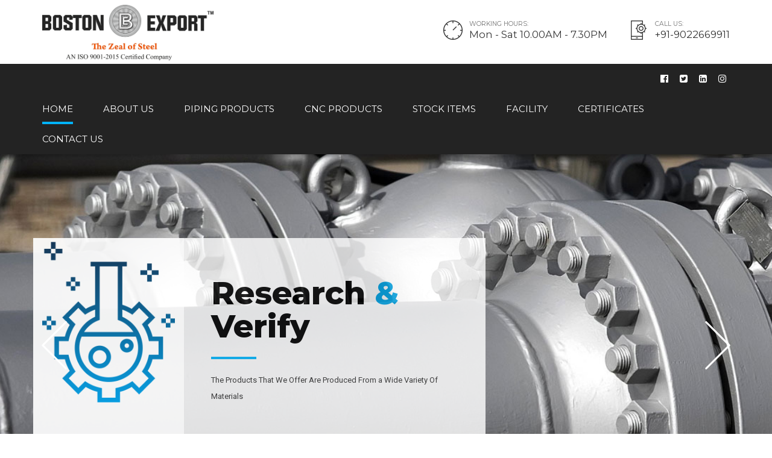

--- FILE ---
content_type: text/html; charset=UTF-8
request_url: https://bostonexport.net/
body_size: 15827
content:
<!DOCTYPE html>
<html lang="en-US" data-bt-theme="Industrial 1.4.0">
<head>

		<meta charset="UTF-8">
		<meta name="viewport" content="width=device-width, initial-scale=1, maximum-scale=1, user-scalable=no">
		<meta name="mobile-web-app-capable" content="yes">
		<meta name="apple-mobile-web-app-capable" content="yes"><title>Bostonexport</title>
<meta name='robots' content='max-image-preview:large' />
<link rel='dns-prefetch' href='//fonts.googleapis.com' />
<link rel='dns-prefetch' href='//s.w.org' />
<link rel="alternate" type="application/rss+xml" title="Bostonexport &raquo; Feed" href="https://bostonexport.net/feed/" />
<link rel="alternate" type="application/rss+xml" title="Bostonexport &raquo; Comments Feed" href="https://bostonexport.net/comments/feed/" />
		<script type="text/javascript">
			window._wpemojiSettings = {"baseUrl":"https:\/\/s.w.org\/images\/core\/emoji\/13.1.0\/72x72\/","ext":".png","svgUrl":"https:\/\/s.w.org\/images\/core\/emoji\/13.1.0\/svg\/","svgExt":".svg","source":{"concatemoji":"https:\/\/bostonexport.net\/wp-includes\/js\/wp-emoji-release.min.js?ver=5.8.3"}};
			!function(e,a,t){var n,r,o,i=a.createElement("canvas"),p=i.getContext&&i.getContext("2d");function s(e,t){var a=String.fromCharCode;p.clearRect(0,0,i.width,i.height),p.fillText(a.apply(this,e),0,0);e=i.toDataURL();return p.clearRect(0,0,i.width,i.height),p.fillText(a.apply(this,t),0,0),e===i.toDataURL()}function c(e){var t=a.createElement("script");t.src=e,t.defer=t.type="text/javascript",a.getElementsByTagName("head")[0].appendChild(t)}for(o=Array("flag","emoji"),t.supports={everything:!0,everythingExceptFlag:!0},r=0;r<o.length;r++)t.supports[o[r]]=function(e){if(!p||!p.fillText)return!1;switch(p.textBaseline="top",p.font="600 32px Arial",e){case"flag":return s([127987,65039,8205,9895,65039],[127987,65039,8203,9895,65039])?!1:!s([55356,56826,55356,56819],[55356,56826,8203,55356,56819])&&!s([55356,57332,56128,56423,56128,56418,56128,56421,56128,56430,56128,56423,56128,56447],[55356,57332,8203,56128,56423,8203,56128,56418,8203,56128,56421,8203,56128,56430,8203,56128,56423,8203,56128,56447]);case"emoji":return!s([10084,65039,8205,55357,56613],[10084,65039,8203,55357,56613])}return!1}(o[r]),t.supports.everything=t.supports.everything&&t.supports[o[r]],"flag"!==o[r]&&(t.supports.everythingExceptFlag=t.supports.everythingExceptFlag&&t.supports[o[r]]);t.supports.everythingExceptFlag=t.supports.everythingExceptFlag&&!t.supports.flag,t.DOMReady=!1,t.readyCallback=function(){t.DOMReady=!0},t.supports.everything||(n=function(){t.readyCallback()},a.addEventListener?(a.addEventListener("DOMContentLoaded",n,!1),e.addEventListener("load",n,!1)):(e.attachEvent("onload",n),a.attachEvent("onreadystatechange",function(){"complete"===a.readyState&&t.readyCallback()})),(n=t.source||{}).concatemoji?c(n.concatemoji):n.wpemoji&&n.twemoji&&(c(n.twemoji),c(n.wpemoji)))}(window,document,window._wpemojiSettings);
		</script>
		<script>window.bt_bb_preview = false</script><script>window.bt_bb_custom_elements = true;</script><style type="text/css">
img.wp-smiley,
img.emoji {
	display: inline !important;
	border: none !important;
	box-shadow: none !important;
	height: 1em !important;
	width: 1em !important;
	margin: 0 .07em !important;
	vertical-align: -0.1em !important;
	background: none !important;
	padding: 0 !important;
}
</style>
	<link rel='stylesheet' id='wp-block-library-css'  href='https://bostonexport.net/wp-includes/css/dist/block-library/style.min.css?ver=5.8.3' type='text/css' media='all' />
<link rel='stylesheet' id='contact-form-7-css'  href='https://bostonexport.net/wp-content/plugins/contact-form-7/includes/css/styles.css?ver=5.5.1' type='text/css' media='all' />
<link rel='stylesheet' id='industrial-style-css'  href='https://bostonexport.net/wp-content/themes/industrial/style.css?ver=5.8.3' type='text/css' media='screen' />
<style id='industrial-style-inline-css' type='text/css'>
select, input{font-family: Roboto;} input:not([type='checkbox']):not([type='radio']), textarea, select{ font-family: "Montserrat";} input:not([type='checkbox']):not([type='radio']):not([type='submit']):focus, textarea:focus{-webkit-box-shadow: 0 0 4px 0 #02b3f9; box-shadow: 0 0 4px 0 #02b3f9;} html a:hover, .btLightSkin a:hover, .btDarkSkin .btLightSkin a:hover, .btLightSkin .btDarkSkin .btLightSkin a:hover, .btDarkSkin a:hover, .btLightSkin .btDarkSkin a:hover, .btDarkSkin.btLightSkin .btDarkSkin a:hover{ color: #02b3f9;} .btLightSkin .btText a, .btDarkSkin .btLightSkin .btText a, .btLightSkin .btDarkSkin .btLightSkin .btText a, .btDarkSkin .btText a, .btLightSkin .btDarkSkin .btText a, .btDarkSkin.btLightSkin .btDarkSkin .btText a{color: #02b3f9;} body{font-family: "Roboto",Arial,sans-serif;} .btContentHolder cite{ font-family: "Montserrat";} h1, h2, h3, h4, h5, h6{font-family: "Montserrat";} .btContentHolder table thead th{ background-color: #02b3f9; font-family: "Montserrat";} .btAccentColorBackground{background-color: #02b3f9 !important;} .btAccentColorBackground .headline b.animate.animated{color: #c4c4c4;} .btAccentColorBackground .btDash.bottomDash .dash:after{border-color: #c4c4c4;} .btAccentDarkColorBackground{background-color: #017cad !important;} .btAccentDarkColorBackground .headline b.animate.animated{color: #c4c4c4;} .btAccentVeryDarkColorBackground{background-color: #013448 !important;} .btAccentLightColorBackground{background-color: rgba(2,179,249,0.7) !important;} .btAlternateColorBackground{background-color: #c4c4c4 !important;} .btAlternateDarkColorBackground{background-color: #9e9e9e !important;} .btAlternateVeryDarkColorBackground{background-color: #848484 !important;} .btAlternateLightColorBackground{background-color: rgba(196,196,196,0.6) !important;} .btAccentDarkHeader .btPreloader .animation > div:first-child, .btLightAccentHeader .btPreloader .animation > div:first-child{ background-color: #017cad;} .btPreloader .animation .preloaderLogo{height: 100px;} .mainHeader{ font-family: "Montserrat";} .btMenuVertical.btAccentDarkHeader .mainHeader, .btMenuVertical.btLightAccentHeader .mainHeader{background-color: #02b3f9;} .btMenuVertical.btLightAlternateHeader .mainHeader{background-color: #c4c4c4;} .menuPort{font-family: "Montserrat";} .menuPort nav ul li a:hover{color: #02b3f9 !important;} .menuPort nav > ul > li > a{line-height: 100px;} .btTextLogo{ line-height: 100px;} .btLogoArea .logo img{height: 100px;} .btHorizontalMenuTrigger{ line-height: 100px;} .btMenuHorizontal .menuPort nav > ul > li.current-menu-ancestor > a:after, .btMenuHorizontal .menuPort nav > ul > li.current-menu-item > a:after{ background-color: #02b3f9;} .btAccentDarkHeader.btMenuHorizontal .menuPort nav > ul > li.current-menu-ancestor > a:after, .btAccentDarkHeader.btMenuHorizontal .menuPort nav > ul > li.current-menu-item > a:after, .btAccentLightHeader.btMenuHorizontal .menuPort nav > ul > li.current-menu-ancestor > a:after, .btAccentLightHeader.btMenuHorizontal .menuPort nav > ul > li.current-menu-item > a:after{background-color: #c4c4c4;} .btMenuHorizontal .menuPort nav > ul > li > ul li.current-menu-ancestor > a, .btMenuHorizontal .menuPort nav > ul > li > ul li.current-menu-item > a{color: #02b3f9 !important;} body.btMenuHorizontal .subToggler{ line-height: 100px;} .btMenuHorizontal .topBarInMenu{ height: 100px;} .btLightSkin.btAccentLightHeader.btMenuHorizontal .btBelowLogoArea .menuPort > nav > ul > li > a:hover, .btDarkSkin.btAccentLightHeader.btMenuHorizontal .btBelowLogoArea .menuPort > nav > ul > li > a:hover, .btLightSkin.btAccentLightHeader.btMenuHorizontal .topBar .menuPort > nav > ul > li > a:hover, .btDarkSkin.btAccentLightHeader.btMenuHorizontal .topBar .menuPort > nav > ul > li > a:hover{color: #c4c4c4 !important;} .btAccentLightHeader.btMenuHorizontal:not(.btBelowMenu) .btBelowLogoArea, .btAccentLightHeader.btMenuHorizontal:not(.btBelowMenu) .topBar, .btAccentLightHeader.btMenuHorizontal.btStickyHeaderActive .btBelowLogoArea, .btAccentLightHeader.btMenuHorizontal.btStickyHeaderActive .topBar{background-color: #02b3f9;} .btAccentLightHeader.btMenuHorizontal:not(.btBelowMenu) .btBelowLogoArea:before, .btAccentLightHeader.btMenuHorizontal:not(.btBelowMenu) .topBar:before, .btAccentLightHeader.btMenuHorizontal.btStickyHeaderActive .btBelowLogoArea:before, .btAccentLightHeader.btMenuHorizontal.btStickyHeaderActive .topBar:before{ background-color: #02b3f9;} .btAccentLightHeader.btMenuHorizontal.btBelowMenu:not(.btStickyHeaderActive) .mainHeader .btBelowLogoArea, .btAccentLightHeader.btMenuHorizontal.btBelowMenu:not(.btStickyHeaderActive) .mainHeader .topBar{background-color: #02b3f9;} .btLightSkin.btLightHeader.btMenuHorizontal .btBelowLogoArea .menuPort > nav > ul > li > a:hover, .btDarkSkin.btLightHeader.btMenuHorizontal .btBelowLogoArea .menuPort > nav > ul > li > a:hover, .btLightSkin.btLightHeader.btMenuHorizontal .topBar .menuPort > nav > ul > li > a:hover, .btDarkSkin.btLightHeader.btMenuHorizontal .topBar .menuPort > nav > ul > li > a:hover{color: #c4c4c4 !important;} .btLightSkin.btAccentDarkHeader.btMenuHorizontal .mainHeader .menuPort > nav > ul > li > a:hover, .btDarkSkin.btAccentDarkHeader.btMenuHorizontal .mainHeader .menuPort > nav > ul > li > a:hover{color: #c4c4c4 !important;} .btAccentDarkHeader.btMenuHorizontal:not(.btBelowMenu) .mainHeader, .btAccentDarkHeader.btMenuHorizontal.btStickyHeaderActive .mainHeader{background-color: #02b3f9;} .btAccentDarkHeader.btMenuHorizontal.btBelowMenu:not(.btStickyHeaderActive) .mainHeader .port .btLogoArea{background-color: #02b3f9;} .btLightSkin.btLightAccentHeader.btMenuHorizontal .mainHeader .btLogoArea .menuPort > nav > ul > li > a:hover, .btDarkSkin.btLightAccentHeader.btMenuHorizontal .mainHeader .btLogoArea .menuPort > nav > ul > li > a:hover{color: #c4c4c4 !important;} .btLightAccentHeader.btMenuHorizontal:not(.btBelowMenu) .mainHeader, .btLightAccentHeader.btMenuHorizontal.btStickyHeaderActive .mainHeader{background-color: #02b3f9;} .btLightAccentHeader.btMenuHorizontal.btBelowMenu:not(.btStickyHeaderActive) .mainHeader .port .btLogoArea{background-color: #02b3f9;} .btLightSkin.btLightAlternateHeader.btMenuHorizontal .mainHeader .btLogoArea .menuPort > nav > ul > li > a:hover, .btDarkSkin.btLightAlternateHeader.btMenuHorizontal .mainHeader .btLogoArea .menuPort > nav > ul > li > a:hover{color: #02b3f9 !important;} .btLightAlternateHeader.btMenuHorizontal:not(.btBelowMenu) .mainHeader, .btLightAlternateHeader.btMenuHorizontal.btStickyHeaderActive .mainHeader{background-color: #c4c4c4;} .btLightAlternateHeader.btMenuHorizontal.btBelowMenu:not(.btStickyHeaderActive) .mainHeader .port .btLogoArea{background-color: #c4c4c4;} .btAccentDarkHeader.btMenuVertical > .menuPort .logo, .btLightAccentHeader.btMenuVertical > .menuPort .logo{background-color: #02b3f9;} .btLightAlternateHeader.btMenuVertical > .menuPort .logo{background-color: #c4c4c4;} .btMenuVertical > .menuPort .btCloseVertical:before:hover{color: #02b3f9;} @media (min-width: 1200px){.btMenuVerticalOn .btVerticalMenuTrigger .btIco a:before{color: #02b3f9 !important;} }.btMenuHorizontal .topBarInLogoArea{ height: 100px;} .btMenuHorizontal .topBarInLogoArea .topBarInLogoAreaCell{border: 0 solid #02b3f9;} .btSearchInner.btFromTopBox{ background: #02b3f9;} .btSearchInner.btFromTopBox form button:hover:before{color: #02b3f9;} .btDarkSkin .btSiteFooter .port:before, .btLightSkin .btDarkSkin .btSiteFooter .port:before, .btDarkSkin.btLightSkin .btDarkSkin .btSiteFooter .port:before{background-color: #02b3f9;} .btMediaBox.btQuote, .btMediaBox.btLink{ background-color: #02b3f9;} .btArticleListItem .headline a:hover{color: #02b3f9;} .btCommentsBox .vcard .posted{ font-family: "Montserrat";} .btCommentsBox .commentTxt p.edit-link, .btCommentsBox .commentTxt p.reply{ font-family: "Montserrat";} .comment-respond .btnOutline button[type="submit"]{font-family: "Montserrat";} a#cancel-comment-reply-link:hover{color: #02b3f9;} .post-password-form input[type="submit"]{ background: #02b3f9; font-family: "Montserrat";} .btPagination{font-family: "Montserrat";} .btPagination .paging a:hover:after{border-color: #02b3f9;} span.btHighlight{ background-color: #02b3f9;} .btArticleCategories a:not(:first-child):before{ background-color: #02b3f9;} .btArticleMeta{font-family: "Montserrat";} body:not(.btNoDashInSidebar) .btBox > h4:after, body:not(.btNoDashInSidebar) .btCustomMenu > h4:after, body:not(.btNoDashInSidebar) .btTopBox > h4:after{ border-bottom: 3px solid #02b3f9;} .btBox ul li.current-menu-item > a, .btCustomMenu ul li.current-menu-item > a, .btTopBox ul li.current-menu-item > a{color: #02b3f9;} .btBox .ppTxt .header .headline a a:hover, .btCustomMenu .ppTxt .header .headline a a:hover, .btTopBox .ppTxt .header .headline a a:hover{color: #02b3f9;} .btBox p.posted, .btBox .quantity, .btCustomMenu p.posted, .btCustomMenu .quantity, .btTopBox p.posted, .btTopBox .quantity{ font-family: Montserrat;} .widget_calendar table caption{background: #02b3f9; font-family: "Montserrat";} .widget_rss li a.rsswidget{font-family: "Montserrat";} .fancy-select .trigger.open{color: #02b3f9;} .fancy-select ul.options li:hover{color: #02b3f9;} .widget_shopping_cart .total{ font-family: Montserrat;} .widget_shopping_cart .widget_shopping_cart_content .mini_cart_item .ppRemove a.remove{ background-color: #02b3f9;} .widget_shopping_cart .widget_shopping_cart_content .mini_cart_item .ppRemove a.remove:hover{background-color: #c4c4c4;} .menuPort .widget_shopping_cart .widget_shopping_cart_content .btCartWidgetIcon span.cart-contents, .topTools .widget_shopping_cart .widget_shopping_cart_content .btCartWidgetIcon span.cart-contents, .topBarInLogoArea .widget_shopping_cart .widget_shopping_cart_content .btCartWidgetIcon span.cart-contents{ background-color: #c4c4c4; font: normal 10px/1 Montserrat;} .btMenuVertical .menuPort .widget_shopping_cart .widget_shopping_cart_content .btCartWidgetInnerContent .verticalMenuCartToggler, .btMenuVertical .topTools .widget_shopping_cart .widget_shopping_cart_content .btCartWidgetInnerContent .verticalMenuCartToggler, .btMenuVertical .topBarInLogoArea .widget_shopping_cart .widget_shopping_cart_content .btCartWidgetInnerContent .verticalMenuCartToggler{ background-color: #02b3f9;} .widget_recent_reviews{font-family: Montserrat;} .widget_price_filter .price_slider_wrapper .ui-slider .ui-slider-handle{ background-color: #02b3f9;} .btBox .tagcloud a, .btTags ul a{ background: #02b3f9; font-family: "Montserrat";} .btSidebar .btIconWidget:hover .btIconWidgetText, footer .btIconWidget:hover .btIconWidgetText{color: #02b3f9;} .btTopBox.widget_bt_text_image .widget_sp_image-description{ font-family: 'Roboto',arial,sans-serif;} .btMenuHorizontal .topTools .btIconWidget:hover, .btMenuHorizontal .topBarInMenu .btIconWidget:hover{color: #02b3f9;} .btMenuHorizontal .topTools .btAccentIconWidget, .btMenuHorizontal .topBarInMenu .btAccentIconWidget{background-color: #02b3f9;} .btTopToolsInMenuArea.btMenuHorizontal .topTools .btAccentIconWidget, .btTopToolsInMenuArea.btMenuHorizontal .topBarInMenu .btAccentIconWidget{background-color: #c4c4c4;} .btTopToolsInMenuArea.btMenuHorizontal .topTools .btAccentIconWidget:hover, .btTopToolsInMenuArea.btMenuHorizontal .topBarInMenu .btAccentIconWidget:hover{color: #02b3f9;} .btAccentLightHeader.btMenuHorizontal .topTools .btAccentIconWidget, .btLightAccentHeader.btMenuHorizontal .topTools .btAccentIconWidget, .btAccentLightHeader.btMenuHorizontal .topBarInMenu .btAccentIconWidget, .btLightAccentHeader.btMenuHorizontal .topBarInMenu .btAccentIconWidget{background-color: #c4c4c4;} .btMenuHorizontal .topTools .btAccentIconWidget:hover, .btMenuHorizontal .topBarInMenu .btAccentIconWidget:hover{color: #c4c4c4;} .btTopToolsInMenuArea.btLightAccentHeader.btMenuHorizontal .topTools .btAccentIconWidget:hover, .btTopToolsInMenuArea.btLightAccentHeader.btMenuHorizontal .topBarInMenu .btAccentIconWidget:hover{background-color: #02b3f9;} .btLightSkin.btAccentLightHeader.btMenuHorizontal .btBelowLogoArea .btIco.btIcoDefaultType.btIcoDefaultColor .btIcoHolder:hover:before, .btDarkSkin.btAccentLightHeader.btMenuHorizontal .btBelowLogoArea .btIco.btIcoDefaultType.btIcoDefaultColor .btIcoHolder:hover:before, .btLightSkin.btAccentLightHeader.btMenuHorizontal .topBar .btIco.btIcoDefaultType.btIcoDefaultColor .btIcoHolder:hover:before, .btDarkSkin.btAccentLightHeader.btMenuHorizontal .topBar .btIco.btIcoDefaultType.btIcoDefaultColor .btIcoHolder:hover:before{color: #c4c4c4;} .btLightSkin.btLightHeader.btMenuHorizontal .btBelowLogoArea .btIco.btIcoDefaultType.btIcoAccentColor .btIcoHolder:hover:before, .btDarkSkin.btLightHeader.btMenuHorizontal .btBelowLogoArea .btIco.btIcoDefaultType.btIcoAccentColor .btIcoHolder:hover:before, .btLightSkin.btLightHeader.btMenuHorizontal .topBar .btIco.btIcoDefaultType.btIcoAccentColor .btIcoHolder:hover:before, .btDarkSkin.btLightHeader.btMenuHorizontal .topBar .btIco.btIcoDefaultType.btIcoAccentColor .btIcoHolder:hover:before{color: #c4c4c4;} .btLightSkin.btLightHeader.btMenuHorizontal .btBelowLogoArea .btIco.btIcoDefaultType.btIcoDefaultColor .btIcoHolder:hover:before, .btDarkSkin.btLightHeader.btMenuHorizontal .btBelowLogoArea .btIco.btIcoDefaultType.btIcoDefaultColor .btIcoHolder:hover:before, .btLightSkin.btLightHeader.btMenuHorizontal .topBar .btIco.btIcoDefaultType.btIcoDefaultColor .btIcoHolder:hover:before, .btDarkSkin.btLightHeader.btMenuHorizontal .topBar .btIco.btIcoDefaultType.btIcoDefaultColor .btIcoHolder:hover:before{color: #c4c4c4;} .btLightSkin.btAccentDarkHeader.btMenuHorizontal .mainHeader .btIco.btIcoDefaultType.btIcoAccentColor .btIcoHolder:before, .btDarkSkin.btAccentDarkHeader.btMenuHorizontal .mainHeader .btIco.btIcoDefaultType.btIcoAccentColor .btIcoHolder:before{color: #c4c4c4;} .btLightSkin.btAccentDarkHeader.btMenuHorizontal .mainHeader .btIco.btIcoDefaultType .btIcoHolder:hover:before, .btDarkSkin.btAccentDarkHeader.btMenuHorizontal .mainHeader .btIco.btIcoDefaultType .btIcoHolder:hover:before{color: #c4c4c4;} .btLightSkin.btLightAccentHeader.btMenuHorizontal .mainHeader .btLogoArea .btIco.btIcoDefaultType.btIcoAccentColor .btIcoHolder:before, .btDarkSkin.btLightAccentHeader.btMenuHorizontal .mainHeader .btLogoArea .btIco.btIcoDefaultType.btIcoAccentColor .btIcoHolder:before{color: #c4c4c4;} .btLightSkin.btLightAccentHeader.btMenuHorizontal .mainHeader .btLogoArea .btIco.btIcoDefaultType .btIcoHolder:hover:before, .btDarkSkin.btLightAccentHeader.btMenuHorizontal .mainHeader .btLogoArea .btIco.btIcoDefaultType .btIcoHolder:hover:before{color: #c4c4c4;} .btLightSkin.btLightAlternateHeader.btMenuHorizontal .mainHeader .btLogoArea .btIco.btIcoDefaultType.btIcoAccentColor .btIcoHolder:before, .btDarkSkin.btLightAlternateHeader.btMenuHorizontal .mainHeader .btLogoArea .btIco.btIcoDefaultType.btIcoAccentColor .btIcoHolder:before{color: #02b3f9;} .btLightSkin.btLightAlternateHeader.btMenuHorizontal .mainHeader .btLogoArea .btIco.btIcoDefaultType .btIcoHolder:hover:before, .btDarkSkin.btLightAlternateHeader.btMenuHorizontal .mainHeader .btLogoArea .btIco.btIcoDefaultType .btIcoHolder:hover:before{color: #02b3f9;} .btSpecialHeaderIcon .btIco .btIcoHolder:before, .btSpecialHeaderIcon .btIconWidgetTitle, .btSpecialHeaderIcon .btIconWidgetText{color: #02b3f9 !important;} .btLightSkin .btBox .btSearch button:hover, .btDarkSkin .btLightSkin .btBox .btSearch button:hover, .btLightSkin .btDarkSkin .btLightSkin .btBox .btSearch button:hover, .btDarkSkin .btBox .btSearch button:hover, .btLightSkin .btDarkSkin .btBox .btSearch button:hover, .btDarkSkin.btLightSkin .btDarkSkin .btBox .btSearch button:hover, .btLightSkin form.woocommerce-product-search button:hover, .btDarkSkin .btLightSkin form.woocommerce-product-search button:hover, .btLightSkin .btDarkSkin .btLightSkin form.woocommerce-product-search button:hover, .btDarkSkin form.woocommerce-product-search button:hover, .btLightSkin .btDarkSkin form.woocommerce-product-search button:hover, .btDarkSkin.btLightSkin .btDarkSkin form.woocommerce-product-search button:hover{background: #02b3f9 !important; border-color: #02b3f9 !important;} .topTools .widget_search button, .topBarInMenu .widget_search button{ background: #02b3f9;} .topTools .widget_search button:before, .topBarInMenu .widget_search button:before{ color: #02b3f9;} .topTools .widget_search button:hover, .topBarInMenu .widget_search button:hover{background: #017cad;} .btIcoFilledType.btIcoAccentColor.btIconHexagonShape.btIco .btIcoHolder .hex{fill: #02b3f9;} .btIcoFilledType.btIcoAlternateColor.btIconHexagonShape.btIco .btIcoHolder .hex{fill: #c4c4c4;} .btIcoOutlineType.btIcoAccentColor.btIconHexagonShape.btIco .btIcoHolder .hex{ stroke: #02b3f9;} .btIcoOutlineType.btIcoAlternateColor.btIconHexagonShape.btIco .btIcoHolder .hex{ stroke: #c4c4c4;} .btLightSkin .btIconHexagonShape.btIcoOutlineType.btIcoAccentColor.btIco:hover .btIcoHolder .hex, .btDarkSkin .btLightSkin .btIconHexagonShape.btIcoOutlineType.btIcoAccentColor.btIco:hover .btIcoHolder .hex, .btLightSkin .btDarkSkin .btLightSkin .btIconHexagonShape.btIcoOutlineType.btIcoAccentColor.btIco:hover .btIcoHolder .hex, .btDarkSkin .btIconHexagonShape.btIcoOutlineType.btIcoAccentColor.btIco:hover .btIcoHolder .hex, .btLightSkin .btDarkSkin .btIconHexagonShape.btIcoOutlineType.btIcoAccentColor.btIco:hover .btIcoHolder .hex, .btDarkSkin.btLightSkin .btDarkSkin .btIconHexagonShape.btIcoOutlineType.btIcoAccentColor.btIco:hover .btIcoHolder .hex{fill: #02b3f9; stroke: #02b3f9;} .btLightSkin .btIconHexagonShape.btIcoOutlineType.btIcoAlternateColor.btIco:hover .btIcoHolder .hex, .btDarkSkin .btLightSkin .btIconHexagonShape.btIcoOutlineType.btIcoAlternateColor.btIco:hover .btIcoHolder .hex, .btLightSkin .btDarkSkin .btLightSkin .btIconHexagonShape.btIcoOutlineType.btIcoAlternateColor.btIco:hover .btIcoHolder .hex, .btDarkSkin .btIconHexagonShape.btIcoOutlineType.btIcoAlternateColor.btIco:hover .btIcoHolder .hex, .btLightSkin .btDarkSkin .btIconHexagonShape.btIcoOutlineType.btIcoAlternateColor.btIco:hover .btIcoHolder .hex, .btDarkSkin.btLightSkin .btDarkSkin .btIconHexagonShape.btIcoOutlineType.btIcoAlternateColor.btIco:hover .btIcoHolder .hex{fill: #c4c4c4; stroke: #c4c4c4;} .btLightSkin .btIconHexagonShape.btIcoFilledType.btIcoAlternateColor.btIco:hover .btIcoHolder .hex, .btDarkSkin .btLightSkin .btIconHexagonShape.btIcoFilledType.btIcoAlternateColor.btIco:hover .btIcoHolder .hex, .btLightSkin .btDarkSkin .btLightSkin .btIconHexagonShape.btIcoFilledType.btIcoAlternateColor.btIco:hover .btIcoHolder .hex, .btDarkSkin .btIconHexagonShape.btIcoFilledType.btIcoAlternateColor.btIco:hover .btIcoHolder .hex, .btLightSkin .btDarkSkin .btIconHexagonShape.btIcoFilledType.btIcoAlternateColor.btIco:hover .btIcoHolder .hex, .btDarkSkin.btLightSkin .btDarkSkin .btIconHexagonShape.btIcoFilledType.btIcoAlternateColor.btIco:hover .btIcoHolder .hex{ stroke: #c4c4c4;} .btLightSkin .btIconHexagonShape.btIcoFilledType.btIcoAccentColor.btIco:hover .btIcoHolder .hex, .btDarkSkin .btLightSkin .btIconHexagonShape.btIcoFilledType.btIcoAccentColor.btIco:hover .btIcoHolder .hex, .btLightSkin .btDarkSkin .btLightSkin .btIconHexagonShape.btIcoFilledType.btIcoAccentColor.btIco:hover .btIcoHolder .hex, .btDarkSkin .btIconHexagonShape.btIcoFilledType.btIcoAccentColor.btIco:hover .btIcoHolder .hex, .btLightSkin .btDarkSkin .btIconHexagonShape.btIcoFilledType.btIcoAccentColor.btIco:hover .btIcoHolder .hex, .btDarkSkin.btLightSkin .btDarkSkin .btIconHexagonShape.btIcoFilledType.btIcoAccentColor.btIco:hover .btIcoHolder .hex{ stroke: #02b3f9;} .btIconHexagonShape .btIco.btIcoFilledType .btIcoHolder svg .hex{ fill: #02b3f9;} .btIconHexagonShape .btIco.btIcoFilledType:hover .btIcoHolder svg .hex{stroke: #02b3f9;} .btIconHexagonShape .btIco.btIcoOutlineType .btIcoHolder svg .hex{stroke: #02b3f9;} .btIconHexagonShape .btIco.btIcoOutlineType:hover .btIcoHolder svg .hex{stroke: #02b3f9; fill: #02b3f9;} .btIco.btIcoFilledType.btIcoAccentColor .btIcoHolder:before, .btIco.btIcoOutlineType.btIcoAccentColor:hover .btIcoHolder:before{-webkit-box-shadow: 0 0 0 1em #02b3f9 inset; box-shadow: 0 0 0 1em #02b3f9 inset;} .btIco.btIcoFilledType.btIcoAccentColor:hover .btIcoHolder:before, .btIco.btIcoOutlineType.btIcoAccentColor .btIcoHolder:before{-webkit-box-shadow: 0 0 0 1px #02b3f9 inset; box-shadow: 0 0 0 1px #02b3f9 inset; color: #02b3f9;} .btIco.btIcoFilledType.btIcoAlternateColor .btIcoHolder:before, .btIco.btIcoOutlineType.btIcoAlternateColor:hover .btIcoHolder:before{-webkit-box-shadow: 0 0 0 1em #c4c4c4 inset; box-shadow: 0 0 0 1em #c4c4c4 inset;} .btIco.btIcoFilledType.btIcoAlternateColor:hover .btIcoHolder:before, .btIco.btIcoOutlineType.btIcoAlternateColor .btIcoHolder:before{-webkit-box-shadow: 0 0 0 1px #c4c4c4 inset; box-shadow: 0 0 0 1px #c4c4c4 inset; color: #c4c4c4;} .btLightSkin .btIco.btIcoDefaultType.btIcoAccentColor .btIcoHolder:before, .btLightSkin .btIco.btIcoDefaultType.btIcoDefaultColor:hover .btIcoHolder:before, .btDarkSkin .btLightSkin .btIco.btIcoDefaultType.btIcoAccentColor .btIcoHolder:before, .btDarkSkin .btLightSkin .btIco.btIcoDefaultType.btIcoDefaultColor:hover .btIcoHolder:before, .btLightSkin .btDarkSkin .btLightSkin .btIco.btIcoDefaultType.btIcoAccentColor .btIcoHolder:before, .btLightSkin .btDarkSkin .btLightSkin .btIco.btIcoDefaultType.btIcoDefaultColor:hover .btIcoHolder:before, .btDarkSkin .btIco.btIcoDefaultType.btIcoAccentColor .btIcoHolder:before, .btDarkSkin .btIco.btIcoDefaultType.btIcoDefaultColor:hover .btIcoHolder:before, .btLightSkin .btDarkSkin .btIco.btIcoDefaultType.btIcoAccentColor .btIcoHolder:before, .btLightSkin .btDarkSkin .btIco.btIcoDefaultType.btIcoDefaultColor:hover .btIcoHolder:before, .btDarkSkin.btLightSkin .btDarkSkin .btIco.btIcoDefaultType.btIcoAccentColor .btIcoHolder:before, .btDarkSkin.btLightSkin .btDarkSkin .btIco.btIcoDefaultType.btIcoDefaultColor:hover .btIcoHolder:before{color: #02b3f9;} .btLightSkin .btIco.btIcoDefaultType.btIcoAlternateColor .btIcoHolder:before, .btDarkSkin .btLightSkin .btIco.btIcoDefaultType.btIcoAlternateColor .btIcoHolder:before, .btLightSkin .btDarkSkin .btLightSkin .btIco.btIcoDefaultType.btIcoAlternateColor .btIcoHolder:before, .btDarkSkin .btIco.btIcoDefaultType.btIcoAlternateColor .btIcoHolder:before, .btLightSkin .btDarkSkin .btIco.btIcoDefaultType.btIcoAlternateColor .btIcoHolder:before, .btDarkSkin.btLightSkin .btDarkSkin .btIco.btIcoDefaultType.btIcoAlternateColor .btIcoHolder:before{color: #c4c4c4;} .btIcoAccentColor span{color: #02b3f9;} .btIcoAlternateColor span{color: #c4c4c4;} .btIcoDefaultColor:hover span{color: #02b3f9;} .btBtn{ font-family: "Montserrat";} .btnFilledStyle.btnAccentColor, .btnOutlineStyle.btnAccentColor:hover{background-color: #02b3f9; border: 2px solid #02b3f9;} .btnOutlineStyle.btnAccentColor, .btnFilledStyle.btnAccentColor:hover{ border: 2px solid #02b3f9; color: #02b3f9;} .btnOutlineStyle.btnAccentColor span, .btnFilledStyle.btnAccentColor:hover span, .btnOutlineStyle.btnAccentColor span:before, .btnFilledStyle.btnAccentColor:hover span:before, .btnOutlineStyle.btnAccentColor a, .btnFilledStyle.btnAccentColor:hover a, .btnOutlineStyle.btnAccentColor .btIco a:before, .btnFilledStyle.btnAccentColor:hover .btIco a:before, .btnOutlineStyle.btnAccentColor button, .btnFilledStyle.btnAccentColor:hover button{color: #02b3f9 !important;} .btnBorderlessStyle.btnAccentColor span, .btnBorderlessStyle.btnNormalColor:hover span, .btnBorderlessStyle.btnAccentColor span:before, .btnBorderlessStyle.btnNormalColor:hover span:before, .btnBorderlessStyle.btnAccentColor a, .btnBorderlessStyle.btnNormalColor:hover a, .btnBorderlessStyle.btnAccentColor .btIco a:before, .btnBorderlessStyle.btnNormalColor:hover .btIco a:before, .btnBorderlessStyle.btnAccentColor button, .btnBorderlessStyle.btnNormalColor:hover button{color: #02b3f9;} .btnFilledStyle.btnAlternateColor, .btnOutlineStyle.btnAlternateColor:hover{background-color: #c4c4c4; border: 2px solid #c4c4c4;} .btnOutlineStyle.btnAlternateColor, .btnFilledStyle.btnAlternateColor:hover{ border: 2px solid #c4c4c4; color: #c4c4c4;} .btnOutlineStyle.btnAlternateColor span, .btnFilledStyle.btnAlternateColor:hover span, .btnOutlineStyle.btnAlternateColor span:before, .btnFilledStyle.btnAlternateColor:hover span:before, .btnOutlineStyle.btnAlternateColor a, .btnFilledStyle.btnAlternateColor:hover a, .btnOutlineStyle.btnAlternateColor .btIco a:before, .btnFilledStyle.btnAlternateColor:hover .btIco a:before, .btnOutlineStyle.btnAlternateColor button, .btnFilledStyle.btnAlternateColor:hover button{color: #c4c4c4 !important;} .btnBorderlessStyle.btnAlternateColor span, .btnBorderlessStyle.btnAlternateColor span:before, .btnBorderlessStyle.btnAlternateColor a, .btnBorderlessStyle.btnAlternateColor .btIco a:before, .btnBorderlessStyle.btnAlternateColor button{color: #c4c4c4;} .btCounterHolder{font-family: "Montserrat";} .btCounterHolder .btCountdownHolder .days_text, .btCounterHolder .btCountdownHolder .hours_text, .btCounterHolder .btCountdownHolder .minutes_text, .btCounterHolder .btCountdownHolder .seconds_text{ font-family: Montserrat; color: #02b3f9;} .btProgressContent{font-family: "Montserrat";} .btProgressContent .btProgressAnim{ background-color: #02b3f9;} .btShowTitle{ border-left: 4px solid #02b3f9;} .btAccentColorBackground .btShowTitle{border-left: 4px solid #c4c4c4;} .btPriceTable .btPriceTableHeader{background: #02b3f9;} .btPriceTableSticker{ font-family: "Montserrat";} .header .btSuperTitle{font-family: "Montserrat";} .header .btSubTitle{font-family: "Roboto";} .btDash.bottomDash .dash:after{ border-bottom: 4px solid #02b3f9;} .btDash.topDash .btSuperTitle:after, .btDash.topDash .btSuperTitle:before{ border-top: 1px solid #02b3f9;} .btNoMore{ font-family: Montserrat;} .btGridContent .header .btSuperTitle a:hover{color: #02b3f9;} .btCatFilter{ font-family: Montserrat;} .btCatFilter .btCatFilterItem:hover{color: #02b3f9;} .btCatFilter .btCatFilterItem.active{color: #02b3f9;} .nbs a .nbsItem .nbsDir{ font-family: "Montserrat";} .btLightSkin .btSimpleArrows .nbs a:hover:before, .btDarkSkin .btLightSkin .btSimpleArrows .nbs a:hover:before, .btLightSkin .btDarkSkin .btLightSkin .btSimpleArrows .nbs a:hover:before, .btDarkSkin .btSimpleArrows .nbs a:hover:before, .btLightSkin .btDarkSkin .btSimpleArrows .nbs a:hover:before, .btDarkSkin.btLightSkin .btDarkSkin .btSimpleArrows .nbs a:hover:before{color: #02b3f9 !important;} .neighboringArticles .nbs a .nbsItem .nbsDir{ font-family: 'Roboto',arial,sans-serif;} .neighboringArticles .nbs a:hover .nbsDir{color: #02b3f9;} .recentTweets small:before{ color: #02b3f9;} .btInfoBar .btInfoBarMeta p strong{color: #02b3f9;} .tabsHeader li{ font-family: "Montserrat";} .tabsVertical .tabAccordionTitle{ font-family: "Montserrat";} .btVisualizer{font-family: Montserrat;} form.wpcf7-form .wpcf7-submit{ background-color: #02b3f9;} .btAnimNav li.btAnimNavDot{ font-family: Montserrat;} .btAnimNav li.btAnimNavNext:hover, .btAnimNav li.btAnimNavPrev:hover{border-color: #02b3f9; color: #02b3f9;} .headline b.animate.animated{ color: #02b3f9;} .headline em.animate{ font-family: Roboto;} p.demo_store{ background-color: #02b3f9;} .woocommerce .woocommerce-info a: not(.button), .woocommerce .woocommerce-message a: not(.button), .woocommerce-page .woocommerce-info a: not(.button), .woocommerce-page .woocommerce-message a: not(.button){color: #02b3f9;} .woocommerce .woocommerce-message:before, .woocommerce .woocommerce-info:before, .woocommerce-page .woocommerce-message:before, .woocommerce-page .woocommerce-info:before{ color: #02b3f9;} .woocommerce a.button, .woocommerce input[type="submit"], .woocommerce button[type="submit"], .woocommerce input.button, .woocommerce input.alt:hover, .woocommerce a.button.alt:hover, .woocommerce .button.alt:hover, .woocommerce button.alt:hover, .woocommerce-page a.button, .woocommerce-page input[type="submit"], .woocommerce-page button[type="submit"], .woocommerce-page input.button, .woocommerce-page input.alt:hover, .woocommerce-page a.button.alt:hover, .woocommerce-page .button.alt:hover, .woocommerce-page button.alt:hover{ font-family: Montserrat;} .woocommerce a.button:hover, .woocommerce input[type="submit"]:hover, .woocommerce .button:hover, .woocommerce button:hover, .woocommerce input.alt, .woocommerce a.button.alt, .woocommerce .button.alt, .woocommerce button.alt, .woocommerce-page a.button:hover, .woocommerce-page input[type="submit"]:hover, .woocommerce-page .button:hover, .woocommerce-page button:hover, .woocommerce-page input.alt, .woocommerce-page a.button.alt, .woocommerce-page .button.alt, .woocommerce-page button.alt{ font-family: "Montserrat";} .woocommerce p.lost_password:before, .woocommerce-page p.lost_password:before{ color: #02b3f9;} .woocommerce form.login p.lost_password a:hover, .woocommerce-page form.login p.lost_password a:hover{color: #02b3f9;} .woocommerce .added:after, .woocommerce .loading:after, .woocommerce-page .added:after, .woocommerce-page .loading:after{ background-color: #02b3f9;} .woocommerce form .form-row .select2-container, .woocommerce-page form .form-row .select2-container{ font-family: "Montserrat";} .woocommerce div.product p.price, .woocommerce div.product span.price, .woocommerce-page div.product p.price, .woocommerce-page div.product span.price{ font-family: "Montserrat"; color: #02b3f9;} .woocommerce div.product .stock, .woocommerce-page div.product .stock{color: #02b3f9;} .woocommerce div.product div.images .woocommerce-product-gallery__trigger:after, .woocommerce-page div.product div.images .woocommerce-product-gallery__trigger:after{ -webkit-box-shadow: 0 0 0 2em #02b3f9 inset,0 0 0 2em rgba(255,255,255,.5) inset; box-shadow: 0 0 0 2em #02b3f9 inset,0 0 0 2em rgba(255,255,255,.5) inset;} .woocommerce div.product div.images .woocommerce-product-gallery__trigger:hover:after, .woocommerce-page div.product div.images .woocommerce-product-gallery__trigger:hover:after{-webkit-box-shadow: 0 0 0 1px #02b3f9 inset,0 0 0 2em rgba(255,255,255,.5) inset; box-shadow: 0 0 0 1px #02b3f9 inset,0 0 0 2em rgba(255,255,255,.5) inset; color: #02b3f9;} .woocommerce div.product a.reset_variations:hover, .woocommerce-page div.product a.reset_variations:hover{color: #02b3f9;} .woocommerce .added_to_cart, .woocommerce-page .added_to_cart{ font-family: Montserrat;} .woocommerce .products ul li.product .btPriceTableSticker, .woocommerce ul.products li.product .btPriceTableSticker, .woocommerce-page .products ul li.product .btPriceTableSticker, .woocommerce-page ul.products li.product .btPriceTableSticker{ background: #c4c4c4;} .woocommerce .products ul li.product .price, .woocommerce ul.products li.product .price, .woocommerce-page .products ul li.product .price, .woocommerce-page ul.products li.product .price{ font-family: "Montserrat";} .woocommerce nav.woocommerce-pagination, .woocommerce-page nav.woocommerce-pagination{ font-family: "Montserrat";} .woocommerce nav.woocommerce-pagination ul li a:focus, .woocommerce nav.woocommerce-pagination ul li a:hover, .woocommerce nav.woocommerce-pagination ul li a.next, .woocommerce nav.woocommerce-pagination ul li a.prev, .woocommerce nav.woocommerce-pagination ul li span.current, .woocommerce-page nav.woocommerce-pagination ul li a:focus, .woocommerce-page nav.woocommerce-pagination ul li a:hover, .woocommerce-page nav.woocommerce-pagination ul li a.next, .woocommerce-page nav.woocommerce-pagination ul li a.prev, .woocommerce-page nav.woocommerce-pagination ul li span.current{background: #02b3f9;} .woocommerce .star-rating span:before, .woocommerce-page .star-rating span:before{ color: #02b3f9;} .woocommerce p.stars a[class^="star-"].active:after, .woocommerce p.stars a[class^="star-"]:hover:after, .woocommerce-page p.stars a[class^="star-"].active:after, .woocommerce-page p.stars a[class^="star-"]:hover:after{color: #02b3f9;} .woocommerce-cart table.cart td.product-remove a.remove{ color: #02b3f9; border: 1px solid #02b3f9;} .woocommerce-cart table.cart td.product-remove a.remove:hover{background-color: #02b3f9;} .woocommerce-cart .cart_totals .discount td{color: #02b3f9;} .woocommerce-account header.title .edit{ color: #02b3f9;} .woocommerce-account header.title .edit:before{ color: #02b3f9;} .btLightSkin.woocommerce-page .product .headline a:hover, .btDarkSkin .btLightSkin.woocommerce-page .product .headline a:hover, .btLightSkin .btDarkSkin .btLightSkin.woocommerce-page .product .headline a:hover, .btDarkSkin.woocommerce-page .product .headline a:hover, .btLightSkin .btDarkSkin.woocommerce-page .product .headline a:hover, .btDarkSkin.btLightSkin .btDarkSkin.woocommerce-page .product .headline a:hover{color: #02b3f9;} .btQuoteBooking .btTotalNextWrapper{ font-family: "Montserrat";} .btQuoteBooking .btContactNext{ border: #02b3f9 2px solid; color: #02b3f9;} .btQuoteBooking .btContactNext:hover, .btQuoteBooking .btContactNext:active{background-color: #02b3f9 !important;} .btQuoteBooking .btQuoteSwitch:hover{-webkit-box-shadow: 0 0 0 #02b3f9 inset,0 1px 5px rgba(0,0,0,.2); box-shadow: 0 0 0 #02b3f9 inset,0 1px 5px rgba(0,0,0,.2);} .btQuoteBooking .btQuoteSwitch.on .btQuoteSwitchInner{ background: #02b3f9;} .btQuoteBooking .dd.ddcommon.borderRadiusTp .ddTitleText, .btQuoteBooking .dd.ddcommon.borderRadiusBtm .ddTitleText{ -webkit-box-shadow: 5px 0 0 #02b3f9 inset,0 2px 10px rgba(0,0,0,.2); box-shadow: 5px 0 0 #02b3f9 inset,0 2px 10px rgba(0,0,0,.2);} .btQuoteBooking .ui-slider .ui-slider-handle{ background: #02b3f9;} .btQuoteBooking .btQuoteBookingForm .btQuoteTotal{ background: #02b3f9;} .btQuoteBooking .btContactFieldMandatory.btContactFieldError input, .btQuoteBooking .btContactFieldMandatory.btContactFieldError textarea{border: 1px solid #02b3f9; -webkit-box-shadow: 0 0 0 1px #02b3f9 inset; box-shadow: 0 0 0 1px #02b3f9 inset;} .btQuoteBooking .btContactFieldMandatory.btContactFieldError .dd.ddcommon.borderRadius .ddTitleText{border: 1px solid #02b3f9; -webkit-box-shadow: 0 0 0 1px #02b3f9 inset; box-shadow: 0 0 0 1px #02b3f9 inset;} .btQuoteBooking .btContactFieldMandatory.btContactFieldError input:hover, .btQuoteBooking .btContactFieldMandatory.btContactFieldError textarea:hover{-webkit-box-shadow: 0 0 0 1px #02b3f9 inset,0 0 0 #02b3f9 inset,0 1px 5px rgba(0,0,0,.2); box-shadow: 0 0 0 1px #02b3f9 inset,0 0 0 #02b3f9 inset,0 1px 5px rgba(0,0,0,.2);} .btQuoteBooking .btContactFieldMandatory.btContactFieldError .dd.ddcommon.borderRadius:hover .ddTitleText{-webkit-box-shadow: 0 0 0 1px #02b3f9 inset,0 0 0 #02b3f9 inset,0 1px 5px rgba(0,0,0,.2); box-shadow: 0 0 0 1px #02b3f9 inset,0 0 0 #02b3f9 inset,0 1px 5px rgba(0,0,0,.2);} .btQuoteBooking .btContactFieldMandatory.btContactFieldError input:focus, .btQuoteBooking .btContactFieldMandatory.btContactFieldError textarea:focus{-webkit-box-shadow: 0 0 0 1px #02b3f9 inset,5px 0 0 #02b3f9 inset,0 1px 5px rgba(0,0,0,.2); box-shadow: 0 0 0 1px #02b3f9 inset,5px 0 0 #02b3f9 inset,0 1px 5px rgba(0,0,0,.2);} .btQuoteBooking .btContactFieldMandatory.btContactFieldError .dd.ddcommon.borderRadiusTp .ddTitleText{-webkit-box-shadow: 0 0 0 1px #02b3f9 inset,5px 0 0 #02b3f9 inset,0 1px 5px rgba(0,0,0,.2); box-shadow: 0 0 0 1px #02b3f9 inset,5px 0 0 #02b3f9 inset,0 1px 5px rgba(0,0,0,.2);} .btQuoteBooking .btSubmitMessage{color: #02b3f9;} .btDatePicker .ui-datepicker-header{ background-color: #02b3f9;} .btQuoteBooking .btContactSubmit{font-family: "Montserrat"; background-color: #02b3f9; border: 1px solid #02b3f9;} .btQuoteBooking .btContactSubmit:hover{ color: #02b3f9;} .btPayPalButton:hover{-webkit-box-shadow: 0 0 0 #02b3f9 inset,0 1px 5px rgba(0,0,0,.2); box-shadow: 0 0 0 #02b3f9 inset,0 1px 5px rgba(0,0,0,.2);} #btSettingsPanel #btSettingsPanelToggler:before{ color: #02b3f9;} #btSettingsPanel h4{ background-color: #02b3f9;} #btSettingsPanel .btSettingsPanelRow.btAccentColorRow .trigger, #btSettingsPanel .btSettingsPanelRow.btAccentColorRow select{border-color: #02b3f9;} #btSettingsPanel .btSettingsPanelRow.btAlternateColorRow .trigger, #btSettingsPanel .btSettingsPanelRow.btAlternateColorRow select{border-color: #c4c4c4;} .wp-block-button__link:hover{color: #02b3f9 !important;}
.tagcloud a { color: #000000; } .btTopToolsInMenuArea.btMenuHorizontal .topTools .btAccentIconWidget, .btTopToolsInMenuArea.btMenuHorizontal .topBarInMenu .btAccentIconWidget { background-color: #02b3f9; }
</style>
<link rel='stylesheet' id='industrial-print-css'  href='https://bostonexport.net/wp-content/themes/industrial/print.css?ver=5.8.3' type='text/css' media='print' />
<link rel='stylesheet' id='industrial-magnific-popup-css'  href='https://bostonexport.net/wp-content/themes/industrial/magnific-popup.css?ver=5.8.3' type='text/css' media='screen' />
<link rel='stylesheet' id='industrial-fonts-css'  href='https://fonts.googleapis.com/css?family=Roboto%3A100%2C200%2C300%2C400%2C500%2C600%2C700%2C800%2C900%2C100italic%2C200italic%2C300italic%2C400italic%2C500italic%2C600italic%2C700italic%2C800italic%2C900italic%7CMontserrat%3A100%2C200%2C300%2C400%2C500%2C600%2C700%2C800%2C900%2C100italic%2C200italic%2C300italic%2C400italic%2C500italic%2C600italic%2C700italic%2C800italic%2C900italic%7CMontserrat%3A100%2C200%2C300%2C400%2C500%2C600%2C700%2C800%2C900%2C100italic%2C200italic%2C300italic%2C400italic%2C500italic%2C600italic%2C700italic%2C800italic%2C900italic%7CRoboto%3A100%2C200%2C300%2C400%2C500%2C600%2C700%2C800%2C900%2C100italic%2C200italic%2C300italic%2C400italic%2C500italic%2C600italic%2C700italic%2C800italic%2C900italic%7CMontserrat%3A100%2C200%2C300%2C400%2C500%2C600%2C700%2C800%2C900%2C100italic%2C200italic%2C300italic%2C400italic%2C500italic%2C600italic%2C700italic%2C800italic%2C900italic&#038;subset=latin%2Clatin-ext&#038;ver=1.0.0' type='text/css' media='all' />
<link rel='stylesheet' id='boldthemes_css-css'  href='https://bostonexport.net/wp-content/themes/industrial/framework/css/style.css?ver=5.8.3' type='text/css' media='all' />
<script type='text/javascript' src='https://bostonexport.net/wp-includes/js/jquery/jquery.min.js?ver=3.6.0' id='jquery-core-js'></script>
<script type='text/javascript' src='https://bostonexport.net/wp-includes/js/jquery/jquery-migrate.min.js?ver=3.3.2' id='jquery-migrate-js'></script>
<script type='text/javascript' src='https://bostonexport.net/wp-content/plugins/bt_cost_calculator/jquery.dd.js?ver=5.8.3' id='bt_cc_dd-js'></script>
<script type='text/javascript' src='https://bostonexport.net/wp-content/plugins/bt_cost_calculator/cc.main.js?ver=5.8.3' id='bt_cc_main-js'></script>
<script type='text/javascript' id='bt_cc_main-js-after'>
window.bt_cc_translate = [];window.bt_cc_translate['prev'] = 'Prev';window.bt_cc_translate['next'] = 'Next';window.bt_cc_translate['su'] = 'Su';window.bt_cc_translate['mo'] = 'Mo';window.bt_cc_translate['tu'] = 'Tu';window.bt_cc_translate['we'] = 'We';window.bt_cc_translate['th'] = 'Th';window.bt_cc_translate['fr'] = 'Fr';window.bt_cc_translate['sa'] = 'Sa';window.bt_cc_translate['january'] = 'January';window.bt_cc_translate['february'] = 'February';window.bt_cc_translate['march'] = 'March';window.bt_cc_translate['april'] = 'April';window.bt_cc_translate['may'] = 'May';window.bt_cc_translate['june'] = 'June';window.bt_cc_translate['july'] = 'July';window.bt_cc_translate['august'] = 'August';window.bt_cc_translate['september'] = 'September';window.bt_cc_translate['october'] = 'October';window.bt_cc_translate['november'] = 'November';window.bt_cc_translate['december'] = 'December';
</script>
<script type='text/javascript' src='https://bostonexport.net/wp-content/plugins/industrial/bt_elements.js?ver=5.8.3' id='bt_plugin_enqueue-js'></script>
<script type='text/javascript' src='https://bostonexport.net/wp-content/themes/industrial/framework/js/html5shiv.min.js?ver=1' id='html5shiv-min-js'></script>
<script type='text/javascript' src='https://bostonexport.net/wp-content/themes/industrial/framework/js/respond.min.js?ver=1' id='respond-min-js'></script>
<script type='text/javascript' id='industrial-header-misc-js-before'>
window.BoldThemesURI = "https://bostonexport.net/wp-content/themes/industrial"; window.BoldThemesAJAXURL = "https://bostonexport.net/wp-admin/admin-ajax.php";window.boldthemes_text = [];window.boldthemes_text.previous = 'previous';window.boldthemes_text.next = 'next';
</script>
<script type='text/javascript' src='https://bostonexport.net/wp-content/themes/industrial/framework/js/header.misc.js?ver=5.8.3' id='industrial-header-misc-js'></script>
<link rel="https://api.w.org/" href="https://bostonexport.net/wp-json/" /><link rel="alternate" type="application/json" href="https://bostonexport.net/wp-json/wp/v2/pages/2138" /><link rel="EditURI" type="application/rsd+xml" title="RSD" href="https://bostonexport.net/xmlrpc.php?rsd" />
<link rel="wlwmanifest" type="application/wlwmanifest+xml" href="https://bostonexport.net/wp-includes/wlwmanifest.xml" /> 
<meta name="generator" content="WordPress 5.8.3" />
<link rel="canonical" href="https://bostonexport.net/" />
<link rel='shortlink' href='https://bostonexport.net/' />
<link rel="alternate" type="application/json+oembed" href="https://bostonexport.net/wp-json/oembed/1.0/embed?url=https%3A%2F%2Fbostonexport.net%2F" />
<link rel="alternate" type="text/xml+oembed" href="https://bostonexport.net/wp-json/oembed/1.0/embed?url=https%3A%2F%2Fbostonexport.net%2F&#038;format=xml" />
<link rel="icon" href="https://bostonexport.net/wp-content/uploads/2021/06/circle-cropped-8-160x160.png" sizes="32x32" />
<link rel="icon" href="https://bostonexport.net/wp-content/uploads/2021/06/circle-cropped-8.png" sizes="192x192" />
<link rel="apple-touch-icon" href="https://bostonexport.net/wp-content/uploads/2021/06/circle-cropped-8.png" />
<meta name="msapplication-TileImage" content="https://bostonexport.net/wp-content/uploads/2021/06/circle-cropped-8.png" />
	
</head>

<body class="home page-template-default page page-id-2138 bt_bb_plugin_active bt_bb_fe_preview_toggle bodyPreloader btMenuRightEnabled btMenuBelowLogo btLightSkin btTopToolsInMenuArea btRemovePreloader btSquareButtons btLightHeader btNoSidebar" data-autoplay="0" >

<div class="btPageWrap" id="top">
	
    <header class="mainHeader btClear gutter ">
        <div class="port">
						<div class="btLogoArea menuHolder btClear">
									<span class="btVerticalMenuTrigger">&nbsp;<span class="btIco btIcoDefaultType"><a href="#" target="_self" data-ico-fa="&#xf0c9;" class="btIcoHolder"></a></span></span>
					<span class="btHorizontalMenuTrigger">&nbsp;<span class="btIco btIcoDefaultType"><a href="#" target="_self" data-ico-fa="&#xf0c9;" class="btIcoHolder"></a></span></span>
								<div class="logo">
					<span>
						<a href="https://bostonexport.net/"><img class="btMainLogo" data-hw="2.8444444444444" src="https://bostonexport.net/wp-content/uploads/2021/06/imageedit_28_8164043260.png" alt="Bostonexport"><img class="btAltLogo" src="https://bostonexport.net/wp-content/uploads/2021/06/imageedit_28_8164043260.png" alt="Bostonexport"></a>					</span>
				</div><!-- /logo -->
					
									<div class="topBarInLogoArea">
						<div class="topBarInLogoAreaCell">
							<span class="btIconWidget  btWidgetWithText"><span class="btIconWidgetIcon"><span class="btIco btIcoDefaultType btIcoDefaultColor"><span  data-ico-pr="&#xf10f;" class="btIcoHolder"></span></span></span><span class="btIconWidgetContent"><span class="btIconWidgetTitle">Working hours:</span><span class="btIconWidgetText">Mon - Sat 10.00AM - 7.30PM</span></span></span><span class="btIconWidget  btWidgetWithText"><span class="btIconWidgetIcon"><span class="btIco btIcoDefaultType btIcoDefaultColor"><span  data-ico-pr="&#xf134;" class="btIcoHolder"></span></span></span><span class="btIconWidgetContent"><span class="btIconWidgetTitle">Call Us: </span><span class="btIconWidgetText">+91-9022669911</span></span></span>						</div><!-- /topBarInLogoAreaCell -->
					</div><!-- /topBarInLogoArea -->
							</div><!-- /menuHolder --><div class="btBelowLogoArea btClear">				<div class="menuPort">
															<div class="topBarInMenu">
						<div class="topBarInMenuCell">
							<span class="btIconWidget "><span class="btIconWidgetIcon"><span class="btIco btIcoDefaultType btIcoDefaultColor"><span  data-ico-fa="&#xf230;" class="btIcoHolder"></span></span></span></span><span class="btIconWidget "><span class="btIconWidgetIcon"><span class="btIco btIcoDefaultType btIcoDefaultColor"><span  data-ico-fa="&#xf081;" class="btIcoHolder"></span></span></span></span><span class="btIconWidget "><span class="btIconWidgetIcon"><span class="btIco btIcoDefaultType btIcoDefaultColor"><span  data-ico-fa="&#xf08c;" class="btIcoHolder"></span></span></span></span><span class="btIconWidget "><span class="btIconWidgetIcon"><span class="btIco btIcoDefaultType btIcoDefaultColor"><span  data-ico-fa="&#xf16d;" class="btIcoHolder"></span></span></span></span>						</div><!-- /topBarInMenu -->
					</div><!-- /topBarInMenuCell -->
												<nav>
						<ul id="menu-primary-menu" class="menu"><li id="menu-item-3253" class="menu-item menu-item-type-post_type menu-item-object-page menu-item-home current-menu-item page_item page-item-2138 current_page_item menu-item-3253"><a title="						" href="https://bostonexport.net/" aria-current="page">HOME</a></li><li id="menu-item-3920" class="menu-item menu-item-type-post_type menu-item-object-page menu-item-3920"><a href="https://bostonexport.net/about-us/">ABOUT US</a></li><li id="menu-item-4000" class="menu-item menu-item-type-custom menu-item-object-custom menu-item-has-children menu-item-4000"><a href="#">PIPING PRODUCTS</a><ul class="sub-menu"><li id="menu-item-4085" class="menu-item menu-item-type-post_type menu-item-object-page menu-item-4085"><a href="https://bostonexport.net/fasteners/">FASTENERS</a></li><li id="menu-item-4118" class="menu-item menu-item-type-post_type menu-item-object-page menu-item-4118"><a href="https://bostonexport.net/flanges/">FLANGES</a></li><li id="menu-item-4171" class="menu-item menu-item-type-post_type menu-item-object-page menu-item-4171"><a href="https://bostonexport.net/forged-fitting/">FITTINGS</a></li><li id="menu-item-4435" class="menu-item menu-item-type-post_type menu-item-object-page menu-item-4435"><a href="https://bostonexport.net/butt-weld-fitting/">WELDED BRANCHES</a></li><li id="menu-item-4197" class="menu-item menu-item-type-post_type menu-item-object-page menu-item-4197"><a href="https://bostonexport.net/instrument-tube-fittings/">INSTRUMENT TUBE FITTINGS</a></li></ul></li><li id="menu-item-3786" class="menu-item menu-item-type-post_type menu-item-object-page menu-item-3786"><a href="https://bostonexport.net/cnc-division-2/">CNC PRODUCTS</a></li><li id="menu-item-4348" class="menu-item menu-item-type-post_type menu-item-object-page menu-item-4348"><a href="https://bostonexport.net/4328-2/">STOCK ITEMS</a></li><li id="menu-item-4387" class="menu-item menu-item-type-custom menu-item-object-custom menu-item-has-children menu-item-4387"><a href="#">FACILITY</a><ul class="sub-menu"><li id="menu-item-4388" class="menu-item menu-item-type-post_type menu-item-object-page menu-item-4388"><a href="https://bostonexport.net/production-machinary/">PRODUCTION MACHINARY</a></li><li id="menu-item-4400" class="menu-item menu-item-type-post_type menu-item-object-page menu-item-4400"><a href="https://bostonexport.net/testing-machinary/">TESTING MACHINARY</a></li></ul></li><li id="menu-item-3917" class="menu-item menu-item-type-post_type menu-item-object-page menu-item-3917"><a href="https://bostonexport.net/certificates/">CERTIFICATES</a></li><li id="menu-item-4262" class="menu-item menu-item-type-post_type menu-item-object-page menu-item-4262"><a href="https://bostonexport.net/contact-us/">CONTACT US</a></li>
</ul>					</nav>
				</div><!-- .menuPort -->
			</div><!-- /menuHolder / btBelowLogoArea -->
		</div><!-- /port -->
    </header><!-- /.mainHeader -->
	<div class="btContentWrap btClear">
						<div class="btContentHolder">
			
			<div class="btContent">
			<div class="bt_bb_wrapper"><section id="bt_section697376765105f"  class="boldSection btDarkSkin btAlternateColorBackground inherit" style="background-color:#f4f4f4  !important;"><div class="port"><div class="boldCell"><div class="boldCellInner"><div class="boldRow " ><div class="boldRowInner"><div class="rowItem col-md-12 col-ms-12  btTextLeft btBottomVertical"  data-width="12"><div class="rowItemContent" ><div class="slided fixedSliderHeight"  data-slick='{ "autoplay":true,"autoplaySpeed":2500,"pauseOnHover":false,"pauseOnDotsHover":true}' data-simple_arrows="no"><div class="slidedItem firstItem"  data-thumb="https://bostonexport.net/wp-content/uploads/2021/04/01-640x256.jpg"><div class="btSliderPort wBackground cover" style="background-image: url('https://bostonexport.net/wp-content/uploads/2021/04/01.jpg')"><div class="btSliderCell" data-slick="yes"><div class="btSlideGutter"><div class="btSlidePane"><div class="btClear btSeparator topSpaced noBorder" ><hr></div><div class="boldRow " style="max-width: 750px;"><div class="boldRowInner"><div class="rowItem rowInnerItem col-sm-12  btTextLeft inherit btDoublePadding animate animate-fadein btLightSkin" style="background-color: rgba(255, 255, 255, 0.95);" ><div class="rowItemContent"><div class="btClear btSeparator bottomSemiSpaced noBorder" ><hr></div><header class="header btClear extralarge btDash bottomDash  bold" ><div class="dash"><h1><span class="headline">Boston Export &amp; Engineering Company</span></h1></div></header><div class="btText" ><p><strong>Boston Export is an ISO 9001:2015 Certified Company specialises in the manufacturing of stainless steel products Fasteners, Flanges &amp; Pipe Fitting.</strong></p>
</div><div class="btClear btSeparator topSmallSpaced noBorder" ><hr></div><a href="#" class="btBtn btBtn btnFilledStyle btnAccentColor btnSmall btnNormalWidth btnRightPosition btnIco" ><span class="btnInnerText">OUR PORTFOLIO</span><span class="btIco "><span  data-ico-fa="&#xf105;" class="btIcoHolder"></span></span></a><div class="btClear btSeparator bottomSemiSpaced noBorder" ><hr></div></div></div></div></div><div class="btClear btSeparator topSpaced noBorder" ><hr></div></div></div></div></div></div><div class="slidedItem firstItem"  data-thumb="https://bostonexport.net/wp-content/uploads/2021/04/02-640x256.jpg"><div class="btSliderPort wBackground cover" style="background-image: url('https://bostonexport.net/wp-content/uploads/2021/04/02.jpg')"><div class="btSliderCell" data-slick="yes"><div class="btSlideGutter"><div class="btSlidePane"><div class="btClear btSeparator topSpaced noBorder" ><hr></div><div class="boldRow " style="max-width: 750px;"><div class="boldRowInner"><div class="rowItem rowInnerItem col-sm-4  btTextLeft btBottomVertical animate animate-fadein" style="background-color: rgba(255, 255, 255, 0.95);" ><div class="rowItemContent"><div class="bpgPhoto visible-lg visible-md visible-sm" ><div class = "btImage"><img src="https://bostonexport.net/wp-content/uploads/2016/10/lab-icon-02.png" alt="" title="
						"></div></div><div class="btClear btSeparator bottomSemiSpaced noBorder" ><hr></div></div></div><div class="rowItem rowInnerItem col-sm-8  btTextLeft inherit btDoublePadding animate animate-fadein btLightSkin" style="background-color: rgba(255, 255, 255, 0.95);" ><div class="rowItemContent"><div class="btClear btSeparator bottomSemiSpaced noBorder" ><hr></div><header class="header btClear extralarge btDash bottomDash  bold" ><div class="dash"><h1><span class="headline">Research <b class="animate">&amp;</b><br>Verify</span></h1></div></header><div class="btText" ><p><small>The Products That We Offer Are Produced From a Wide Variety Of Materials</small></p>
</div><div class="btClear btSeparator topSmallSpaced noBorder" ><hr></div><div class="btClear btSeparator bottomSemiSpaced noBorder" ><hr></div></div></div></div></div><div class="btClear btSeparator topSpaced noBorder" ><hr></div></div></div></div></div></div><div class="slidedItem firstItem"  data-thumb="https://bostonexport.net/wp-content/uploads/2021/04/03-640x256.jpg"><div class="btSliderPort wBackground cover" style="background-image: url('https://bostonexport.net/wp-content/uploads/2021/04/03.jpg')"><div class="btSliderCell" data-slick="yes"><div class="btSlideGutter"><div class="btSlidePane"><div class="btClear btSeparator topSpaced noBorder" ><hr></div><div class="boldRow " style="max-width: 750px;"><div class="boldRowInner"><div class="rowItem rowInnerItem col-sm-4  btTextLeft btBottomVertical animate animate-fadein" style="background-color: rgba(255, 255, 255, 0.95);" ><div class="rowItemContent"><div class="bpgPhoto visible-lg visible-md visible-sm" ><div class = "btImage"><img src="https://bostonexport.net/wp-content/uploads/2016/10/lab-icon-03.png" alt="" title="
						"></div></div><div class="btClear btSeparator bottomSemiSpaced noBorder" ><hr></div></div></div><div class="rowItem rowInnerItem col-sm-8  btTextLeft inherit btDoublePadding animate animate-fadein btLightSkin" style="background-color: rgba(255, 255, 255, 0.95);" ><div class="rowItemContent"><div class="btClear btSeparator bottomSemiSpaced noBorder" ><hr></div><header class="header btClear extralarge btDash bottomDash  bold" ><div class="dash"><h1><span class="headline">Accurate <b class="animate">&amp;</b><br>Reliable</span></h1></div></header><div class="btText" ><p>Materials Include Stainless Steel, Carbon Steel, Duplex Stainless Steel, Super Duplex Stainless Steel, Inconel, Monel, Hastelloy, Titanium, And Special alloy.</p>
</div><div class="btClear btSeparator topSmallSpaced noBorder" ><hr></div><div class="btClear btSeparator bottomSemiSpaced noBorder" ><hr></div></div></div></div></div><div class="btClear btSeparator topSpaced noBorder" ><hr></div></div></div></div></div></div></div></div></div></div></div></div></div></div></section><section id="bt_section6973767653bd9"  class="boldSection gutter boxed inherit" ><div class="port"><div class="boldCell"><div class="boldCellInner"><div class="boldRow " ><div class="boldRowInner"><div class="rowItem col-md-12 col-ms-12  btTextLeft"  data-width="12"><div class="rowItemContent" ><div class="btClear btSeparator topSpaced noBorder" ><hr></div><header class="header btClear large btDash bottomDash  bold" ><div class="dash"><h2><span class="headline">Industries Served</span></h2></div></header></div></div></div></div><div class="boldRow " ><div class="boldRowInner"><div class="rowItem col-md-4 col-ms-12 btTextLeft inherit"  data-width="4"><div class="rowItemContent" ><div class="bpgPhoto btZoomInHoverType btHasTitles" > 
					<a href="#" target="_self" title="Ceramic Industries"></a>
					<div class="boldPhotoBox"><div class="bpbItem"><div class = "btImage"><img src="https://bostonexport.net/wp-content/uploads/2021/04/ciimg.jpg" alt="" title="Ceramic Industries"></div></div></div>
					<div class="captionPane btDarkSkin btTextCenter">
						<div class="captionTable">
							<div class="captionCell">
								<div class="captionTxt"><header class="header btClear extrasmall" ><div class="dash"><h4><span class="headline">Ceramic Industries</span></h4></div></header></div>
							</div>
						</div>
					</div>
						<div class="btShowTitle">
							<div class="btShowTitleCaptionTxt"><header class="header btClear small" ><div class="dash"><h4><span class="headline">Ceramic Industries</span></h4></div></header></div>
						</div></div><div class="btClear btSeparator topSmallSpaced noBorder" ><hr></div></div></div><div class="rowItem col-md-4 col-ms-12 btTextLeft"  data-width="4"><div class="rowItemContent" ><div class="bpgPhoto btZoomInHoverType btHasTitles" > 
					<a href="#" target="_self" title="Petro Chemical Plants"></a>
					<div class="boldPhotoBox"><div class="bpbItem"><div class = "btImage"><img src="https://bostonexport.net/wp-content/uploads/2021/04/pcimg.jpg" alt="" title="Petro Chemical Plants"></div></div></div>
					<div class="captionPane btDarkSkin btTextCenter">
						<div class="captionTable">
							<div class="captionCell">
								<div class="captionTxt"><header class="header btClear extrasmall" ><div class="dash"><h4><span class="headline">Petro Chemical Plants</span></h4></div></header></div>
							</div>
						</div>
					</div>
						<div class="btShowTitle">
							<div class="btShowTitleCaptionTxt"><header class="header btClear small" ><div class="dash"><h4><span class="headline">Petro Chemical Plants</span></h4></div></header></div>
						</div></div><div class="btClear btSeparator topSmallSpaced noBorder" ><hr></div></div></div><div class="rowItem col-md-4 col-ms-12 btTextLeft"  data-width="4"><div class="rowItemContent" ><div class="bpgPhoto btZoomInHoverType btHasTitles" > 
					<a href="#" target="_self" title="Acid &amp; Chemical Industries"></a>
					<div class="boldPhotoBox"><div class="bpbItem"><div class = "btImage"><img src="https://bostonexport.net/wp-content/uploads/2021/05/aciimg.jpg" alt="" title="Acid &amp; Chemical Industries"></div></div></div>
					<div class="captionPane btDarkSkin btTextCenter">
						<div class="captionTable">
							<div class="captionCell">
								<div class="captionTxt"><header class="header btClear extrasmall" ><div class="dash"><h4><span class="headline">Acid &amp; Chemical Industries</span></h4></div></header></div>
							</div>
						</div>
					</div>
						<div class="btShowTitle">
							<div class="btShowTitleCaptionTxt"><header class="header btClear small" ><div class="dash"><h4><span class="headline">Acid &amp; Chemical Industries</span></h4></div></header></div>
						</div></div><div class="btClear btSeparator topSmallSpaced noBorder" ><hr></div></div></div></div></div></div></div></div></section><section id="bt_section6973767654eb2"  class="boldSection gutter boxed inherit" ><div class="port"><div class="boldCell"><div class="boldCellInner"><div class="boldRow " ><div class="boldRowInner"><div class="rowItem col-md-4 col-ms-12 btTextLeft"  data-width="4"><div class="rowItemContent" ><div class="bpgPhoto btZoomInHoverType btHasTitles" > 
					<a href="#" target="_self" title="Mines"></a>
					<div class="boldPhotoBox"><div class="bpbItem"><div class = "btImage"><img src="https://bostonexport.net/wp-content/uploads/2021/04/mimg.jpg" alt="" title="Mines"></div></div></div>
					<div class="captionPane btDarkSkin btTextCenter">
						<div class="captionTable">
							<div class="captionCell">
								<div class="captionTxt"><header class="header btClear extrasmall" ><div class="dash"><h4><span class="headline">Mines</span></h4></div></header></div>
							</div>
						</div>
					</div>
						<div class="btShowTitle">
							<div class="btShowTitleCaptionTxt"><header class="header btClear small" ><div class="dash"><h4><span class="headline">Mines</span></h4></div></header></div>
						</div></div><div class="btClear btSeparator topSmallSpaced noBorder" ><hr></div></div></div><div class="rowItem col-md-4 col-ms-12 btTextLeft"  data-width="4"><div class="rowItemContent" ><div class="bpgPhoto btZoomInHoverType btHasTitles" > 
					<a href="#" target="_self" title="Electric &amp; Electronic Industries"></a>
					<div class="boldPhotoBox"><div class="bpbItem"><div class = "btImage"><img src="https://bostonexport.net/wp-content/uploads/2021/04/eeimg.jpg" alt="" title="Electric &amp; Electronic Industries"></div></div></div>
					<div class="captionPane btDarkSkin btTextCenter">
						<div class="captionTable">
							<div class="captionCell">
								<div class="captionTxt"><header class="header btClear extrasmall" ><div class="dash"><h4><span class="headline">Electric &amp; Electronic Industries</span></h4></div></header></div>
							</div>
						</div>
					</div>
						<div class="btShowTitle">
							<div class="btShowTitleCaptionTxt"><header class="header btClear small" ><div class="dash"><h4><span class="headline">Electric &amp; Electronic Industries</span></h4></div></header></div>
						</div></div><div class="btClear btSeparator topSmallSpaced noBorder" ><hr></div></div></div><div class="rowItem col-md-4 col-ms-12 btTextLeft"  data-width="4"><div class="rowItemContent" ><div class="bpgPhoto btZoomInHoverType btHasTitles" > 
					<a href="#" target="_self" title="Refineries"></a>
					<div class="boldPhotoBox"><div class="bpbItem"><div class = "btImage"><img src="https://bostonexport.net/wp-content/uploads/2021/04/rimg.png" alt="" title="Refineries"></div></div></div>
					<div class="captionPane btDarkSkin btTextCenter">
						<div class="captionTable">
							<div class="captionCell">
								<div class="captionTxt"><header class="header btClear extrasmall" ><div class="dash"><h4><span class="headline">Refineries</span></h4></div></header></div>
							</div>
						</div>
					</div>
						<div class="btShowTitle">
							<div class="btShowTitleCaptionTxt"><header class="header btClear small" ><div class="dash"><h4><span class="headline">Refineries</span></h4></div></header></div>
						</div></div><div class="btClear btSeparator topSmallSpaced noBorder" ><hr></div></div></div></div></div></div></div></div></section><section id="bt_section697376765610e"  class="boldSection gutter boxed inherit" ><div class="port"><div class="boldCell"><div class="boldCellInner"><div class="boldRow " ><div class="boldRowInner"><div class="rowItem col-md-4 col-ms-12 btTextLeft"  data-width="4"><div class="rowItemContent" ><div class="bpgPhoto btZoomInHoverType btHasTitles" > 
					<a href="#" target="_self" title="Sugar Mills"></a>
					<div class="boldPhotoBox"><div class="bpbItem"><div class = "btImage"><img src="https://bostonexport.net/wp-content/uploads/2021/04/smimg.jpg" alt="" title="Sugar Mills"></div></div></div>
					<div class="captionPane btDarkSkin btTextCenter">
						<div class="captionTable">
							<div class="captionCell">
								<div class="captionTxt"><header class="header btClear extrasmall" ><div class="dash"><h4><span class="headline">Sugar Mills</span></h4></div></header></div>
							</div>
						</div>
					</div>
						<div class="btShowTitle">
							<div class="btShowTitleCaptionTxt"><header class="header btClear small" ><div class="dash"><h4><span class="headline">Sugar Mills</span></h4></div></header></div>
						</div></div><div class="btClear btSeparator topSmallSpaced noBorder" ><hr></div></div></div><div class="rowItem col-md-4 col-ms-12 btTextLeft"  data-width="4"><div class="rowItemContent" ><div class="bpgPhoto btZoomInHoverType btHasTitles" > 
					<a href="#" target="_self" title="Fertilizer Industries"></a>
					<div class="boldPhotoBox"><div class="bpbItem"><div class = "btImage"><img src="https://bostonexport.net/wp-content/uploads/2021/04/fimg.jpg" alt="" title="Fertilizer Industries"></div></div></div>
					<div class="captionPane btDarkSkin btTextCenter">
						<div class="captionTable">
							<div class="captionCell">
								<div class="captionTxt"><header class="header btClear extrasmall" ><div class="dash"><h4><span class="headline">Fertilizer Industries</span></h4></div></header></div>
							</div>
						</div>
					</div>
						<div class="btShowTitle">
							<div class="btShowTitleCaptionTxt"><header class="header btClear small" ><div class="dash"><h4><span class="headline">Fertilizer Industries</span></h4></div></header></div>
						</div></div><div class="btClear btSeparator topSmallSpaced noBorder" ><hr></div></div></div><div class="rowItem col-md-4 col-ms-12 btTextLeft"  data-width="4"><div class="rowItemContent" ><div class="bpgPhoto btZoomInHoverType btHasTitles" > 
					<a href="#" target="_self" title="Food Industries"></a>
					<div class="boldPhotoBox"><div class="bpbItem"><div class = "btImage"><img src="https://bostonexport.net/wp-content/uploads/2021/04/fiimg.jpg" alt="" title="Food Industries"></div></div></div>
					<div class="captionPane btDarkSkin btTextCenter">
						<div class="captionTable">
							<div class="captionCell">
								<div class="captionTxt"><header class="header btClear extrasmall" ><div class="dash"><h4><span class="headline">Food Industries</span></h4></div></header></div>
							</div>
						</div>
					</div>
						<div class="btShowTitle">
							<div class="btShowTitleCaptionTxt"><header class="header btClear small" ><div class="dash"><h4><span class="headline">Food Industries</span></h4></div></header></div>
						</div></div><div class="btClear btSeparator topSmallSpaced noBorder" ><hr></div></div></div></div></div></div></div></div></section><section id="bt_section6973767658098" data-parallax="0" data-parallax-offset="0" class="boldSection topSpaced bottomSemiSpaced btDarkSkin gutter boxed inherit btParallax wBackground cover wBackground cover btBackgroundOverlay btSolidDarkBackground" style="background-image:url('https://bostonexport.net/wp-content/uploads/2021/04/p10.jpg');"><div class="port"><div class="boldCell"><div class="boldCellInner"><div class="boldRow " ><div class="boldRowInner"><div class="rowItem col-md-12 col-ms-12  btTextLeft animate animate-fadein inherit"  data-width="12"><div class="rowItemContent" ><span class="btIco btIcoFilledType btIcoLargeSize btIcoAccentColor btIconCircleShape"><span  data-ico-fa="&#xf10d;" class="btIcoHolder"></span></span><div class="btClear btSeparator topSmallSpaced bottomSmallSpaced noBorder" ><hr></div><header class="header btClear large  regular" ><div class="dash"><h2><span class="headline">COMMITTED TO BUILD ECO-FRIENDLY PRODUCT TECHNOLOGIES</span></h2></div></header><div class="btClear btSeparator bottomSemiSpaced noBorder" ><hr></div></div></div></div></div></div></div></div></section><section id="bt_section69737676582e4"  class="boldSection btDarkSkin gutter boxed inherit btBackgroundOverlay btSolidDarkBackground" ><div class="port"><div class="boldCell"><div class="boldCellInner"><div class="boldRow " ><div class="boldRowInner"><div class="rowItem col-md-12 col-ms-12  btTextLeft animate animate-fadein inherit"  data-width="12"><div class="rowItemContent" ><div class="btClear btSeparator topSmallSpaced bottomSmallSpaced noBorder" ><hr></div><header class="header btClear large btDash bottomDash  bold" ><div class="dash"><h2><span class="headline">Our Clients</span></h2></div></header><div class=" btCarouselSmallNav boldClientList"><div class="bclPort" data-slides="6" data-autoplay="1500" data-infinite="infinite" data-slick='{"pauseOnHover":true, "pauseOnDotsHover":true, "autoplay":true, "autoplaySpeed":1500, "infinite":true,"slidesToShow": 6, "slidesToScroll": 1 }, "responsive": [{ "breakpoint": 480, "settings": { "slidesToShow": 1, "slidesToScroll": 1 } },{ "breakpoint": 768, "settings": { "slidesToShow": 2, "slidesToScroll": 2 } },{ "breakpoint": 920, "settings": { "slidesToShow": 3, "slidesToScroll": 3 } },{ "breakpoint": 1024, "settings": { "slidesToShow": 3, "slidesToScroll": 3 } }]}'><div class="bclItem "><div class="bclItemChild"><div class="bclItemChildContent"><div class="bpgPhoto btZoomInHoverType" > 
					<a href="#" target="_self" title=""></a>
					<div class="boldPhotoBox"><div class="bpbItem"><div class = "btImage"><img src="https://bostonexport.net/wp-content/uploads/2021/05/1.jpg" alt="" title="Client&#039;s website"></div></div></div>
					<div class="captionPane btDarkSkin btTextCenter">
						<div class="captionTable">
							<div class="captionCell">
								<div class="captionTxt"><header class="header btClear extrasmall" ><div class="btSuperTitle"><span>Client&#8217;s website</span></div></header></div>
							</div>
						</div>
					</div></div></div></div></div><div class="bclItem "><div class="bclItemChild"><div class="bclItemChildContent"><div class="bpgPhoto btZoomInHoverType" > 
					<a href="#" target="_self" title=""></a>
					<div class="boldPhotoBox"><div class="bpbItem"><div class = "btImage"><img src="https://bostonexport.net/wp-content/uploads/2021/05/2.jpg" alt="" title="Client&#039;s website"></div></div></div>
					<div class="captionPane btDarkSkin btTextCenter">
						<div class="captionTable">
							<div class="captionCell">
								<div class="captionTxt"><header class="header btClear extrasmall" ><div class="btSuperTitle"><span>Client&#8217;s website</span></div></header></div>
							</div>
						</div>
					</div></div></div></div></div><div class="bclItem "><div class="bclItemChild"><div class="bclItemChildContent"><div class="bpgPhoto btZoomInHoverType" > 
					<a href="#" target="_self" title=""></a>
					<div class="boldPhotoBox"><div class="bpbItem"><div class = "btImage"><img src="https://bostonexport.net/wp-content/uploads/2021/05/3.jpg" alt="" title="Client&#039;s website"></div></div></div>
					<div class="captionPane btDarkSkin btTextCenter">
						<div class="captionTable">
							<div class="captionCell">
								<div class="captionTxt"><header class="header btClear extrasmall" ><div class="btSuperTitle"><span>Client&#8217;s website</span></div></header></div>
							</div>
						</div>
					</div></div></div></div></div><div class="bclItem "><div class="bclItemChild"><div class="bclItemChildContent"><div class="bpgPhoto btZoomInHoverType" > 
					<a href="#" target="_self" title=""></a>
					<div class="boldPhotoBox"><div class="bpbItem"><div class = "btImage"><img src="https://bostonexport.net/wp-content/uploads/2021/05/4.jpg" alt="" title="Client&#039;s website"></div></div></div>
					<div class="captionPane btDarkSkin btTextCenter">
						<div class="captionTable">
							<div class="captionCell">
								<div class="captionTxt"><header class="header btClear extrasmall" ><div class="btSuperTitle"><span>Client&#8217;s website</span></div></header></div>
							</div>
						</div>
					</div></div></div></div></div><div class="bclItem "><div class="bclItemChild"><div class="bclItemChildContent"><div class="bpgPhoto btZoomInHoverType" > 
					<a href="#" target="_self" title=""></a>
					<div class="boldPhotoBox"><div class="bpbItem"><div class = "btImage"><img src="https://bostonexport.net/wp-content/uploads/2021/05/5.jpg" alt="" title="Client&#039;s website"></div></div></div>
					<div class="captionPane btDarkSkin btTextCenter">
						<div class="captionTable">
							<div class="captionCell">
								<div class="captionTxt"><header class="header btClear extrasmall" ><div class="btSuperTitle"><span>Client&#8217;s website</span></div></header></div>
							</div>
						</div>
					</div></div></div></div></div><div class="bclItem "><div class="bclItemChild"><div class="bclItemChildContent"><div class="bpgPhoto btZoomInHoverType" > 
					<a href="#" target="_self" title=""></a>
					<div class="boldPhotoBox"><div class="bpbItem"><div class = "btImage"><img src="https://bostonexport.net/wp-content/uploads/2021/05/6.jpg" alt="" title="Client&#039;s website"></div></div></div>
					<div class="captionPane btDarkSkin btTextCenter">
						<div class="captionTable">
							<div class="captionCell">
								<div class="captionTxt"><header class="header btClear extrasmall" ><div class="btSuperTitle"><span>Client&#8217;s website</span></div></header></div>
							</div>
						</div>
					</div></div></div></div></div><div class="bclItem "><div class="bclItemChild"><div class="bclItemChildContent"><div class="bpgPhoto btZoomInHoverType" > 
					<a href="#" target="_self" title=""></a>
					<div class="boldPhotoBox"><div class="bpbItem"><div class = "btImage"><img src="https://bostonexport.net/wp-content/uploads/2021/05/7.jpg" alt="" title=""></div></div></div>
					<div class="captionPane btDarkSkin btTextCenter">
						<div class="captionTable">
							<div class="captionCell">
								<div class="captionTxt"></div>
							</div>
						</div>
					</div></div></div></div></div><div class="bclItem "><div class="bclItemChild"><div class="bclItemChildContent"><div class="bpgPhoto btZoomInHoverType" > 
					<a href="#" target="_self" title=""></a>
					<div class="boldPhotoBox"><div class="bpbItem"><div class = "btImage"><img src="https://bostonexport.net/wp-content/uploads/2021/05/8.jpg" alt="" title=""></div></div></div>
					<div class="captionPane btDarkSkin btTextCenter">
						<div class="captionTable">
							<div class="captionCell">
								<div class="captionTxt"></div>
							</div>
						</div>
					</div></div></div></div></div><div class="bclItem "><div class="bclItemChild"><div class="bclItemChildContent"><div class="bpgPhoto btZoomInHoverType" > 
					<a href="#" target="_self" title=""></a>
					<div class="boldPhotoBox"><div class="bpbItem"><div class = "btImage"><img src="https://bostonexport.net/wp-content/uploads/2021/05/c22.png" alt="" title=""></div></div></div>
					<div class="captionPane btDarkSkin btTextCenter">
						<div class="captionTable">
							<div class="captionCell">
								<div class="captionTxt"></div>
							</div>
						</div>
					</div></div></div></div></div><div class="bclItem "><div class="bclItemChild"><div class="bclItemChildContent"><div class="bpgPhoto btZoomInHoverType" > 
					<a href="#" target="_self" title=""></a>
					<div class="boldPhotoBox"><div class="bpbItem"><div class = "btImage"><img src="https://bostonexport.net/wp-content/uploads/2021/05/c23.png" alt="" title=""></div></div></div>
					<div class="captionPane btDarkSkin btTextCenter">
						<div class="captionTable">
							<div class="captionCell">
								<div class="captionTxt"></div>
							</div>
						</div>
					</div></div></div></div></div><div class="bclItem "><div class="bclItemChild"><div class="bclItemChildContent"><div class="bpgPhoto btZoomInHoverType" > 
					<a href="#" target="_self" title=""></a>
					<div class="boldPhotoBox"><div class="bpbItem"><div class = "btImage"><img src="https://bostonexport.net/wp-content/uploads/2021/05/c24.png" alt="" title=""></div></div></div>
					<div class="captionPane btDarkSkin btTextCenter">
						<div class="captionTable">
							<div class="captionCell">
								<div class="captionTxt"></div>
							</div>
						</div>
					</div></div></div></div></div><div class="bclItem "><div class="bclItemChild"><div class="bclItemChildContent"><div class="bpgPhoto btZoomInHoverType" > 
					<a href="#" target="_self" title=""></a>
					<div class="boldPhotoBox"><div class="bpbItem"><div class = "btImage"><img src="https://bostonexport.net/wp-content/uploads/2021/05/c25.png" alt="" title=""></div></div></div>
					<div class="captionPane btDarkSkin btTextCenter">
						<div class="captionTable">
							<div class="captionCell">
								<div class="captionTxt"></div>
							</div>
						</div>
					</div></div></div></div></div><div class="bclItem "><div class="bclItemChild"><div class="bclItemChildContent"><div class="bpgPhoto btZoomInHoverType" > 
					<a href="#" target="_self" title=""></a>
					<div class="boldPhotoBox"><div class="bpbItem"><div class = "btImage"><img src="https://bostonexport.net/wp-content/uploads/2021/05/c27.png" alt="" title=""></div></div></div>
					<div class="captionPane btDarkSkin btTextCenter">
						<div class="captionTable">
							<div class="captionCell">
								<div class="captionTxt"></div>
							</div>
						</div>
					</div></div></div></div></div><div class="bclItem "><div class="bclItemChild"><div class="bclItemChildContent"><div class="bpgPhoto btZoomInHoverType" > 
					<a href="#" target="_self" title=""></a>
					<div class="boldPhotoBox"><div class="bpbItem"><div class = "btImage"><img src="https://bostonexport.net/wp-content/uploads/2021/05/c28.png" alt="" title=""></div></div></div>
					<div class="captionPane btDarkSkin btTextCenter">
						<div class="captionTable">
							<div class="captionCell">
								<div class="captionTxt"></div>
							</div>
						</div>
					</div></div></div></div></div><div class="bclItem "><div class="bclItemChild"><div class="bclItemChildContent"><div class="bpgPhoto btZoomInHoverType" > 
					<a href="#" target="_self" title=""></a>
					<div class="boldPhotoBox"><div class="bpbItem"><div class = "btImage"><img src="https://bostonexport.net/wp-content/uploads/2021/05/c30.png" alt="" title=""></div></div></div>
					<div class="captionPane btDarkSkin btTextCenter">
						<div class="captionTable">
							<div class="captionCell">
								<div class="captionTxt"></div>
							</div>
						</div>
					</div></div></div></div></div><div class="bclItem "><div class="bclItemChild"><div class="bclItemChildContent"><div class="bpgPhoto btZoomInHoverType" > 
					<a href="#" target="_self" title=""></a>
					<div class="boldPhotoBox"><div class="bpbItem"><div class = "btImage"><img src="https://bostonexport.net/wp-content/uploads/2021/05/c31.png" alt="" title=""></div></div></div>
					<div class="captionPane btDarkSkin btTextCenter">
						<div class="captionTable">
							<div class="captionCell">
								<div class="captionTxt"></div>
							</div>
						</div>
					</div></div></div></div></div><div class="bclItem "><div class="bclItemChild"><div class="bclItemChildContent"><div class="bpgPhoto btZoomInHoverType" > 
					<a href="#" target="_self" title=""></a>
					<div class="boldPhotoBox"><div class="bpbItem"><div class = "btImage"><img src="https://bostonexport.net/wp-content/uploads/2021/05/c32.png" alt="" title=""></div></div></div>
					<div class="captionPane btDarkSkin btTextCenter">
						<div class="captionTable">
							<div class="captionCell">
								<div class="captionTxt"></div>
							</div>
						</div>
					</div></div></div></div></div><div class="bclItem "><div class="bclItemChild"><div class="bclItemChildContent"><div class="bpgPhoto btZoomInHoverType" > 
					<a href="#" target="_self" title=""></a>
					<div class="boldPhotoBox"><div class="bpbItem"><div class = "btImage"><img src="https://bostonexport.net/wp-content/uploads/2021/05/c34.png" alt="" title=""></div></div></div>
					<div class="captionPane btDarkSkin btTextCenter">
						<div class="captionTable">
							<div class="captionCell">
								<div class="captionTxt"></div>
							</div>
						</div>
					</div></div></div></div></div><div class="bclItem "><div class="bclItemChild"><div class="bclItemChildContent"><div class="bpgPhoto btZoomInHoverType" > 
					<a href="#" target="_self" title=""></a>
					<div class="boldPhotoBox"><div class="bpbItem"><div class = "btImage"><img src="https://bostonexport.net/wp-content/uploads/2021/05/c35.png" alt="" title=""></div></div></div>
					<div class="captionPane btDarkSkin btTextCenter">
						<div class="captionTable">
							<div class="captionCell">
								<div class="captionTxt"></div>
							</div>
						</div>
					</div></div></div></div></div><div class="bclItem "><div class="bclItemChild"><div class="bclItemChildContent"><div class="bpgPhoto btZoomInHoverType" > 
					<a href="#" target="_self" title=""></a>
					<div class="boldPhotoBox"><div class="bpbItem"><div class = "btImage"><img src="https://bostonexport.net/wp-content/uploads/2021/05/c36.png" alt="" title=""></div></div></div>
					<div class="captionPane btDarkSkin btTextCenter">
						<div class="captionTable">
							<div class="captionCell">
								<div class="captionTxt"></div>
							</div>
						</div>
					</div></div></div></div></div><div class="bclItem "><div class="bclItemChild"><div class="bclItemChildContent"><div class="bpgPhoto btZoomInHoverType" > 
					<a href="#" target="_self" title=""></a>
					<div class="boldPhotoBox"><div class="bpbItem"><div class = "btImage"><img src="https://bostonexport.net/wp-content/uploads/2021/05/c37.png" alt="" title=""></div></div></div>
					<div class="captionPane btDarkSkin btTextCenter">
						<div class="captionTable">
							<div class="captionCell">
								<div class="captionTxt"></div>
							</div>
						</div>
					</div></div></div></div></div><div class="bclItem "><div class="bclItemChild"><div class="bclItemChildContent"><div class="bpgPhoto btZoomInHoverType" > 
					<a href="#" target="_self" title=""></a>
					<div class="boldPhotoBox"><div class="bpbItem"><div class = "btImage"><img src="https://bostonexport.net/wp-content/uploads/2021/05/c38.png" alt="" title=""></div></div></div>
					<div class="captionPane btDarkSkin btTextCenter">
						<div class="captionTable">
							<div class="captionCell">
								<div class="captionTxt"></div>
							</div>
						</div>
					</div></div></div></div></div><div class="bclItem "><div class="bclItemChild"><div class="bclItemChildContent"><div class="bpgPhoto btZoomInHoverType" > 
					<a href="#" target="_self" title=""></a>
					<div class="boldPhotoBox"><div class="bpbItem"><div class = "btImage"><img src="https://bostonexport.net/wp-content/uploads/2021/05/c39.png" alt="" title=""></div></div></div>
					<div class="captionPane btDarkSkin btTextCenter">
						<div class="captionTable">
							<div class="captionCell">
								<div class="captionTxt"></div>
							</div>
						</div>
					</div></div></div></div></div><div class="bclItem "><div class="bclItemChild"><div class="bclItemChildContent"><div class="bpgPhoto btZoomInHoverType" > 
					<a href="#" target="_self" title=""></a>
					<div class="boldPhotoBox"><div class="bpbItem"><div class = "btImage"><img src="https://bostonexport.net/wp-content/uploads/2021/05/c40.png" alt="" title=""></div></div></div>
					<div class="captionPane btDarkSkin btTextCenter">
						<div class="captionTable">
							<div class="captionCell">
								<div class="captionTxt"></div>
							</div>
						</div>
					</div></div></div></div></div><div class="bclItem "><div class="bclItemChild"><div class="bclItemChildContent"><div class="bpgPhoto btZoomInHoverType" > 
					<a href="#" target="_self" title=""></a>
					<div class="boldPhotoBox"><div class="bpbItem"><div class = "btImage"><img src="https://bostonexport.net/wp-content/uploads/2021/05/c42.jpg" alt="" title=""></div></div></div>
					<div class="captionPane btDarkSkin btTextCenter">
						<div class="captionTable">
							<div class="captionCell">
								<div class="captionTxt"></div>
							</div>
						</div>
					</div></div></div></div></div><div class="bclItem "><div class="bclItemChild"><div class="bclItemChildContent"><div class="bpgPhoto btZoomInHoverType" > 
					<a href="#" target="_self" title=""></a>
					<div class="boldPhotoBox"><div class="bpbItem"><div class = "btImage"><img src="https://bostonexport.net/wp-content/uploads/2021/05/c43.jpg" alt="" title=""></div></div></div>
					<div class="captionPane btDarkSkin btTextCenter">
						<div class="captionTable">
							<div class="captionCell">
								<div class="captionTxt"></div>
							</div>
						</div>
					</div></div></div></div></div><div class="bclItem "><div class="bclItemChild"><div class="bclItemChildContent"><div class="bpgPhoto btZoomInHoverType" > 
					<a href="#" target="_self" title=""></a>
					<div class="boldPhotoBox"><div class="bpbItem"><div class = "btImage"><img src="https://bostonexport.net/wp-content/uploads/2021/05/c44.jpg" alt="" title=""></div></div></div>
					<div class="captionPane btDarkSkin btTextCenter">
						<div class="captionTable">
							<div class="captionCell">
								<div class="captionTxt"></div>
							</div>
						</div>
					</div></div></div></div></div><div class="bclItem "><div class="bclItemChild"><div class="bclItemChildContent"><div class="bpgPhoto btZoomInHoverType" > 
					<a href="#" target="_self" title=""></a>
					<div class="boldPhotoBox"><div class="bpbItem"><div class = "btImage"><img src="https://bostonexport.net/wp-content/uploads/2021/05/c46.png" alt="" title=""></div></div></div>
					<div class="captionPane btDarkSkin btTextCenter">
						<div class="captionTable">
							<div class="captionCell">
								<div class="captionTxt"></div>
							</div>
						</div>
					</div></div></div></div></div><div class="bclItem "><div class="bclItemChild"><div class="bclItemChildContent"><div class="bpgPhoto btZoomInHoverType" > 
					<a href="#" target="_self" title=""></a>
					<div class="boldPhotoBox"><div class="bpbItem"><div class = "btImage"><img src="https://bostonexport.net/wp-content/uploads/2021/05/c47.jpg" alt="" title=""></div></div></div>
					<div class="captionPane btDarkSkin btTextCenter">
						<div class="captionTable">
							<div class="captionCell">
								<div class="captionTxt"></div>
							</div>
						</div>
					</div></div></div></div></div><div class="bclItem "><div class="bclItemChild"><div class="bclItemChildContent"><div class="bpgPhoto btZoomInHoverType" > 
					<a href="#" target="_self" title=""></a>
					<div class="boldPhotoBox"><div class="bpbItem"><div class = "btImage"><img src="https://bostonexport.net/wp-content/uploads/2021/05/c48.png" alt="" title=""></div></div></div>
					<div class="captionPane btDarkSkin btTextCenter">
						<div class="captionTable">
							<div class="captionCell">
								<div class="captionTxt"></div>
							</div>
						</div>
					</div></div></div></div></div><div class="bclItem "><div class="bclItemChild"><div class="bclItemChildContent"><div class="bpgPhoto btZoomInHoverType" > 
					<a href="#" target="_self" title=""></a>
					<div class="boldPhotoBox"><div class="bpbItem"><div class = "btImage"><img src="https://bostonexport.net/wp-content/uploads/2021/05/c49.png" alt="" title=""></div></div></div>
					<div class="captionPane btDarkSkin btTextCenter">
						<div class="captionTable">
							<div class="captionCell">
								<div class="captionTxt"></div>
							</div>
						</div>
					</div></div></div></div></div><div class="bclItem "><div class="bclItemChild"><div class="bclItemChildContent"><div class="bpgPhoto btZoomInHoverType" > 
					<a href="#" target="_self" title=""></a>
					<div class="boldPhotoBox"><div class="bpbItem"><div class = "btImage"><img src="https://bostonexport.net/wp-content/uploads/2021/05/c50.png" alt="" title=""></div></div></div>
					<div class="captionPane btDarkSkin btTextCenter">
						<div class="captionTable">
							<div class="captionCell">
								<div class="captionTxt"></div>
							</div>
						</div>
					</div></div></div></div></div><div class="bclItem "><div class="bclItemChild"><div class="bclItemChildContent"><div class="bpgPhoto btZoomInHoverType" > 
					<a href="#" target="_self" title=""></a>
					<div class="boldPhotoBox"><div class="bpbItem"><div class = "btImage"><img src="https://bostonexport.net/wp-content/uploads/2021/05/c51.png" alt="" title=""></div></div></div>
					<div class="captionPane btDarkSkin btTextCenter">
						<div class="captionTable">
							<div class="captionCell">
								<div class="captionTxt"></div>
							</div>
						</div>
					</div></div></div></div></div><div class="bclItem "><div class="bclItemChild"><div class="bclItemChildContent"><div class="bpgPhoto btZoomInHoverType" > 
					<a href="#" target="_self" title=""></a>
					<div class="boldPhotoBox"><div class="bpbItem"><div class = "btImage"><img src="https://bostonexport.net/wp-content/uploads/2021/05/c52.jpeg" alt="" title=""></div></div></div>
					<div class="captionPane btDarkSkin btTextCenter">
						<div class="captionTable">
							<div class="captionCell">
								<div class="captionTxt"></div>
							</div>
						</div>
					</div></div></div></div></div></div></div></div></div></div></div></div></div></div></section></div>		</div><!-- /boldthemes_content -->
 
	</div><!-- /contentHolder -->
</div><!-- /contentWrap -->

<div class="bt_bb_wrapper"><section id="bt_section697376766a000" data-parallax="0.7" data-parallax-offset="0" class="boldSection topSpaced bottomSemiSpaced btDarkSkin gutter boxed-1000 inherit btParallax wBackground cover wBackground cover" style="background-color:#1e73be  !important;background-image:url('');"><div class="port"><div class="boldCell"><div class="boldCellInner"><div class="boldRow " ><div class="boldRowInner"><div class="rowItem col-md-4 col-ms-12 btTextLeft"  data-width="4"><div class="rowItemContent" ><header class="header btClear small btDash bottomDash  regular" ><div class="dash"><h4><span class="headline">Corporate Office</span></h4></div><div class="btSubTitle">Gala No. V13 A, Qureshi Estate, Zilu Parab Road, Near Chinchotti Naka, Village-Chinchotti, Naigaon, District Palghar (401208 ), Maharashtra, India.</div></header><div class="btClear btSeparator noBorder" ><hr></div><div class="btClear btSeparator noBorder" ><hr></div><div class="btClear btSeparator bottomSemiSpaced noBorder" ><hr></div></div></div><div class="rowItem col-md-4 col-ms-12 btTextLeft"  data-width="4"><div class="rowItemContent" ><header class="header btClear small btDash bottomDash  regular" ><div class="btSuperTitle"><span>GET IN TOUCH</span></div><div class="dash"><h4><span class="headline">Contact Us</span></h4></div></header><div class="btClear btSeparator topExtraSmallSpaced noBorder" ><hr></div><span class="btIco btIcoDefaultType btIcoSmallSize btIcoDefaultColor btIconCircleShape"><a href="#"  target="no_target" data-ico-fa="&#xf095;" class="btIcoHolder"><span> +91-9022449911</span></a></span><div class="btClear btSeparator topExtraSmallSpaced noBorder" ><hr></div><span class="btIco btIcoDefaultType btIcoSmallSize btIcoDefaultColor btIconCircleShape"><a href="mailto:info@bold-themes.com"  target="_self" data-ico-fa="&#xf0e0;" class="btIcoHolder"><span>sales@bostonexport.net</span></a></span><div class="btClear btSeparator topExtraSmallSpaced noBorder" ><hr></div><span class="btIco btIcoDefaultType btIcoSmallSize btIcoDefaultColor btIconCircleShape"><a href="mailto:info@bold-themes.com"  target="_self" data-ico-fa="&#xf0e0;" class="btIcoHolder"><span>info@bostonexport.net</span></a></span><div class="btClear btSeparator topExtraSmallSpaced noBorder" ><hr></div><span class="btIco btIcoDefaultType btIcoSmallSize btIcoDefaultColor btIconCircleShape"><a href="http://www.@bold-themes.com"  target="_self" data-ico-dv="&#xf161;" class="btIcoHolder"><span>www.bostonexport.net</span></a></span><div class="btClear btSeparator bottomSmallSpaced noBorder" ><hr></div><span class="btIco btIcoFilledType btIcoMediumSize btIcoAccentColor btIconCircleShape"><span  data-ico-fa="&#xf09a;" class="btIcoHolder"></span></span><span class="btIco btIcoFilledType btIcoMediumSize btIcoAccentColor btIconCircleShape"><span  data-ico-fa="&#xf099;" class="btIcoHolder"></span></span><span class="btIco btIcoFilledType btIcoMediumSize btIcoAccentColor btIconCircleShape"><span  data-ico-fa="&#xf0e1;" class="btIcoHolder"></span></span><span class="btIco btIcoFilledType btIcoMediumSize btIcoAccentColor btIconCircleShape"><span  data-ico-fa="&#xf16d;" class="btIcoHolder"></span></span><div class="btClear btSeparator bottomSemiSpaced noBorder" ><hr></div></div></div><div class="rowItem col-md-4 col-ms-12 btTextLeft"  data-width="4"><div class="rowItemContent" ><header class="header btClear small btDash bottomDash  regular" ><div class="btSuperTitle"><span>IMPORTANT LINKS</span></div><div class="dash"><h4><span class="headline">Menu</span></h4></div></header><div class="btClear btSeparator topExtraSmallSpaced noBorder" ><hr></div><span class="btIco btIcoDefaultType btIcoSmallSize btIcoDefaultColor btIconCircleShape"><a href="https://bostonexport.net/"  target="no_target" data-ico-="&#038;#x;" class="btIcoHolder"><span>Home</span></a></span><div class="btClear btSeparator topSmallSpaced noBorder" ><hr></div><span class="btIco btIcoDefaultType btIcoSmallSize btIcoDefaultColor btIconCircleShape"><a href="https://bostonexport.net/about-us/"  target="no_target" data-ico-="&#038;#x;" class="btIcoHolder"><span>About</span></a></span><div class="btClear btSeparator topSmallSpaced noBorder" ><hr></div><span class="btIco btIcoDefaultType btIcoSmallSize btIcoDefaultColor btIconCircleShape"><a href="https://bostonexport.net/fastners/"  target="no_target" data-ico-="&#038;#x;" class="btIcoHolder"><span>Piping Products</span></a></span><div class="btClear btSeparator topSmallSpaced noBorder" ><hr></div><span class="btIco btIcoDefaultType btIcoSmallSize btIcoDefaultColor btIconCircleShape"><a href="https://bostonexport.net/cnc-division-2/"  target="no_target" data-ico-="&#038;#x;" class="btIcoHolder"><span>CNC Products</span></a></span><div class="btClear btSeparator topSmallSpaced noBorder" ><hr></div></div></div></div></div></div></div></div></section></div><footer class="btDarkSkin">
	<section class="boldSection btSiteFooterWidgets gutter topSpaced bottomSemiSpaced btDoubleRowPadding">
		<div class="port">
			<div class="boldRow btTextLeft" id="boldSiteFooterWidgetsRow">	
			</div>
		</div>
	</section>	<section class="boldSection gutter btSiteFooter btGutter">
		<div class="port">
			<div class="boldRow">
				<div class="rowItem btFooterCopy col-md-6 col-sm-12 btTextLeft">
					<p class="copyLine">All Rights Reserved | Bostonexport 2021</p>				</div><!-- /copy -->
				<div class="rowItem btFooterMenu col-md-6 col-sm-12 btTextRight">
									</div>
			</div><!-- /boldRow -->
		</div><!-- /port -->
	</section>

</footer>

</div><!-- /pageWrap -->

<link rel='stylesheet' id='so-css-industrial-css'  href='https://bostonexport.net/wp-content/uploads/so-css/so-css-industrial.css?ver=1624025967' type='text/css' media='all' />
<script type='text/javascript' src='https://bostonexport.net/wp-includes/js/comment-reply.min.js?ver=5.8.3' id='comment-reply-js'></script>
<script type='text/javascript' src='https://bostonexport.net/wp-includes/js/dist/vendor/regenerator-runtime.min.js?ver=0.13.7' id='regenerator-runtime-js'></script>
<script type='text/javascript' src='https://bostonexport.net/wp-includes/js/dist/vendor/wp-polyfill.min.js?ver=3.15.0' id='wp-polyfill-js'></script>
<script type='text/javascript' id='contact-form-7-js-extra'>
/* <![CDATA[ */
var wpcf7 = {"api":{"root":"https:\/\/bostonexport.net\/wp-json\/","namespace":"contact-form-7\/v1"}};
/* ]]> */
</script>
<script type='text/javascript' src='https://bostonexport.net/wp-content/plugins/contact-form-7/includes/js/index.js?ver=5.5.1' id='contact-form-7-js'></script>
<script type='text/javascript' src='https://bostonexport.net/wp-content/themes/industrial/framework/js/slick.min.js?ver=5.8.3' id='slick-min-js'></script>
<script type='text/javascript' src='https://bostonexport.net/wp-content/themes/industrial/framework/js/jquery.magnific-popup.min.js?ver=5.8.3' id='jquery-magnific-popup-min-js'></script>
<script type='text/javascript' src='https://bostonexport.net/wp-content/themes/industrial/framework/js/iscroll.js?ver=5.8.3' id='iscroll-js'></script>
<script type='text/javascript' src='https://bostonexport.net/wp-content/themes/industrial/framework/js/fancySelect.js?ver=5.8.3' id='fancySelect-js'></script>
<script type='text/javascript' src='https://bostonexport.net/wp-content/themes/industrial/framework/js/misc.js?ver=5.8.3' id='industrial-misc-js'></script>
<script type='text/javascript' src='https://bostonexport.net/wp-content/themes/industrial/framework/js/dir.hover.js?ver=5.8.3' id='industrial-dir-hover-js'></script>
<script type='text/javascript' src='https://bostonexport.net/wp-content/themes/industrial/framework/js/sliders.js?ver=5.8.3' id='industrial-sliders-js'></script>
<script type='text/javascript' src='https://bostonexport.net/wp-content/themes/industrial/framework/js/bt_parallax.js?ver=5.8.3' id='industrial-bt-parallax-js'></script>
<script type='text/javascript' src='https://bostonexport.net/wp-includes/js/wp-embed.min.js?ver=5.8.3' id='wp-embed-js'></script>
</body>
</html>

--- FILE ---
content_type: text/css
request_url: https://bostonexport.net/wp-content/uploads/so-css/so-css-industrial.css?ver=1624025967
body_size: 72
content:
.boldSection.btSiteFooterWidgets.gutter.topSpaced.bottomSemiSpaced.btDoubleRowPadding {
  margin-top: -80px;
}

#bt_section6098139e5b86d.boldSection.topSpaced.bottomSemiSpaced.btDarkSkin.gutter.boxed.inherit.btParallax.wBackground.cover.wBackground.cover {
  margin-top: -103px;
  padding-bottom: 50px;
}

.btLogoArea.menuHolder.btClear {
  margin-bottom: 6px;
}